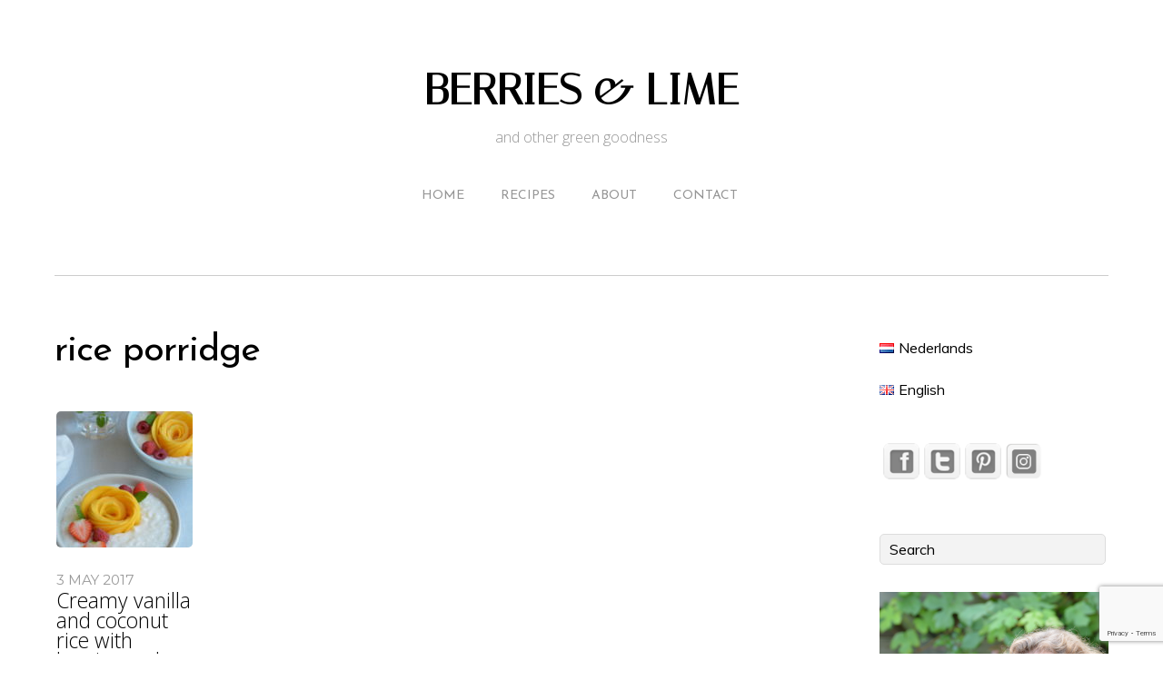

--- FILE ---
content_type: text/html; charset=UTF-8
request_url: https://www.berriesandlime.com/en/tag/rice-porridge/
body_size: 10678
content:
<!doctype html>
<html lang="en-GB">
<head>
<meta charset="UTF-8">
<meta name='robots' content='index, follow, max-image-preview:large, max-snippet:-1, max-video-preview:-1' />

	<!-- This site is optimized with the Yoast SEO plugin v18.2 - https://yoast.com/wordpress/plugins/seo/ -->
	<title>rice porridge Archives - Berries &amp; Lime</title>
	<link rel="canonical" href="https://www.berriesandlime.com/en/tag/rice-porridge/" />
	<meta property="og:locale" content="en_GB" />
	<meta property="og:type" content="article" />
	<meta property="og:title" content="rice porridge Archives - Berries &amp; Lime" />
	<meta property="og:url" content="https://www.berriesandlime.com/en/tag/rice-porridge/" />
	<meta property="og:site_name" content="Berries &amp; Lime" />
	<meta name="twitter:card" content="summary" />
	<meta name="twitter:site" content="@VroomMaaike" />
	<script type="application/ld+json" class="yoast-schema-graph">{"@context":"https://schema.org","@graph":[{"@type":"WebSite","@id":"https://www.berriesandlime.com/en/#website","url":"https://www.berriesandlime.com/en/","name":"Berries &amp; Lime","description":"and other green goodness","potentialAction":[{"@type":"SearchAction","target":{"@type":"EntryPoint","urlTemplate":"https://www.berriesandlime.com/en/?s={search_term_string}"},"query-input":"required name=search_term_string"}],"inLanguage":"en-GB"},{"@type":"CollectionPage","@id":"https://www.berriesandlime.com/en/tag/rice-porridge/#webpage","url":"https://www.berriesandlime.com/en/tag/rice-porridge/","name":"rice porridge Archives - Berries &amp; Lime","isPartOf":{"@id":"https://www.berriesandlime.com/en/#website"},"breadcrumb":{"@id":"https://www.berriesandlime.com/en/tag/rice-porridge/#breadcrumb"},"inLanguage":"en-GB","potentialAction":[{"@type":"ReadAction","target":["https://www.berriesandlime.com/en/tag/rice-porridge/"]}]},{"@type":"BreadcrumbList","@id":"https://www.berriesandlime.com/en/tag/rice-porridge/#breadcrumb","itemListElement":[{"@type":"ListItem","position":1,"name":"Home","item":"https://www.berriesandlime.com/en/"},{"@type":"ListItem","position":2,"name":"rice porridge"}]}]}</script>
	<!-- / Yoast SEO plugin. -->


<link rel='dns-prefetch' href='//www.google.com' />
<link rel='dns-prefetch' href='//fonts.googleapis.com' />
<link rel='dns-prefetch' href='//s.w.org' />
<link rel="alternate" type="application/rss+xml" title="Berries &amp; Lime &raquo; Feed" href="https://www.berriesandlime.com/en/feed/" />
<link rel="alternate" type="application/rss+xml" title="Berries &amp; Lime &raquo; Comments Feed" href="https://www.berriesandlime.com/en/comments/feed/" />
<link rel="alternate" type="application/rss+xml" title="Berries &amp; Lime &raquo; rice porridge Tag Feed" href="https://www.berriesandlime.com/en/tag/rice-porridge/feed/" />
<script type="text/javascript">
window._wpemojiSettings = {"baseUrl":"https:\/\/s.w.org\/images\/core\/emoji\/13.1.0\/72x72\/","ext":".png","svgUrl":"https:\/\/s.w.org\/images\/core\/emoji\/13.1.0\/svg\/","svgExt":".svg","source":{"concatemoji":"https:\/\/www.berriesandlime.com\/wp-includes\/js\/wp-emoji-release.min.js?ver=5.9.12"}};
/*! This file is auto-generated */
!function(e,a,t){var n,r,o,i=a.createElement("canvas"),p=i.getContext&&i.getContext("2d");function s(e,t){var a=String.fromCharCode;p.clearRect(0,0,i.width,i.height),p.fillText(a.apply(this,e),0,0);e=i.toDataURL();return p.clearRect(0,0,i.width,i.height),p.fillText(a.apply(this,t),0,0),e===i.toDataURL()}function c(e){var t=a.createElement("script");t.src=e,t.defer=t.type="text/javascript",a.getElementsByTagName("head")[0].appendChild(t)}for(o=Array("flag","emoji"),t.supports={everything:!0,everythingExceptFlag:!0},r=0;r<o.length;r++)t.supports[o[r]]=function(e){if(!p||!p.fillText)return!1;switch(p.textBaseline="top",p.font="600 32px Arial",e){case"flag":return s([127987,65039,8205,9895,65039],[127987,65039,8203,9895,65039])?!1:!s([55356,56826,55356,56819],[55356,56826,8203,55356,56819])&&!s([55356,57332,56128,56423,56128,56418,56128,56421,56128,56430,56128,56423,56128,56447],[55356,57332,8203,56128,56423,8203,56128,56418,8203,56128,56421,8203,56128,56430,8203,56128,56423,8203,56128,56447]);case"emoji":return!s([10084,65039,8205,55357,56613],[10084,65039,8203,55357,56613])}return!1}(o[r]),t.supports.everything=t.supports.everything&&t.supports[o[r]],"flag"!==o[r]&&(t.supports.everythingExceptFlag=t.supports.everythingExceptFlag&&t.supports[o[r]]);t.supports.everythingExceptFlag=t.supports.everythingExceptFlag&&!t.supports.flag,t.DOMReady=!1,t.readyCallback=function(){t.DOMReady=!0},t.supports.everything||(n=function(){t.readyCallback()},a.addEventListener?(a.addEventListener("DOMContentLoaded",n,!1),e.addEventListener("load",n,!1)):(e.attachEvent("onload",n),a.attachEvent("onreadystatechange",function(){"complete"===a.readyState&&t.readyCallback()})),(n=t.source||{}).concatemoji?c(n.concatemoji):n.wpemoji&&n.twemoji&&(c(n.twemoji),c(n.wpemoji)))}(window,document,window._wpemojiSettings);
</script>
<style type="text/css">
img.wp-smiley,
img.emoji {
	display: inline !important;
	border: none !important;
	box-shadow: none !important;
	height: 1em !important;
	width: 1em !important;
	margin: 0 0.07em !important;
	vertical-align: -0.1em !important;
	background: none !important;
	padding: 0 !important;
}
</style>
	<link rel='stylesheet' id='wp-block-library-css'  href='https://www.berriesandlime.com/wp-includes/css/dist/block-library/style.min.css?ver=5.9.12' type='text/css' media='all' />
<style id='global-styles-inline-css' type='text/css'>
body{--wp--preset--color--black: #000000;--wp--preset--color--cyan-bluish-gray: #abb8c3;--wp--preset--color--white: #ffffff;--wp--preset--color--pale-pink: #f78da7;--wp--preset--color--vivid-red: #cf2e2e;--wp--preset--color--luminous-vivid-orange: #ff6900;--wp--preset--color--luminous-vivid-amber: #fcb900;--wp--preset--color--light-green-cyan: #7bdcb5;--wp--preset--color--vivid-green-cyan: #00d084;--wp--preset--color--pale-cyan-blue: #8ed1fc;--wp--preset--color--vivid-cyan-blue: #0693e3;--wp--preset--color--vivid-purple: #9b51e0;--wp--preset--gradient--vivid-cyan-blue-to-vivid-purple: linear-gradient(135deg,rgba(6,147,227,1) 0%,rgb(155,81,224) 100%);--wp--preset--gradient--light-green-cyan-to-vivid-green-cyan: linear-gradient(135deg,rgb(122,220,180) 0%,rgb(0,208,130) 100%);--wp--preset--gradient--luminous-vivid-amber-to-luminous-vivid-orange: linear-gradient(135deg,rgba(252,185,0,1) 0%,rgba(255,105,0,1) 100%);--wp--preset--gradient--luminous-vivid-orange-to-vivid-red: linear-gradient(135deg,rgba(255,105,0,1) 0%,rgb(207,46,46) 100%);--wp--preset--gradient--very-light-gray-to-cyan-bluish-gray: linear-gradient(135deg,rgb(238,238,238) 0%,rgb(169,184,195) 100%);--wp--preset--gradient--cool-to-warm-spectrum: linear-gradient(135deg,rgb(74,234,220) 0%,rgb(151,120,209) 20%,rgb(207,42,186) 40%,rgb(238,44,130) 60%,rgb(251,105,98) 80%,rgb(254,248,76) 100%);--wp--preset--gradient--blush-light-purple: linear-gradient(135deg,rgb(255,206,236) 0%,rgb(152,150,240) 100%);--wp--preset--gradient--blush-bordeaux: linear-gradient(135deg,rgb(254,205,165) 0%,rgb(254,45,45) 50%,rgb(107,0,62) 100%);--wp--preset--gradient--luminous-dusk: linear-gradient(135deg,rgb(255,203,112) 0%,rgb(199,81,192) 50%,rgb(65,88,208) 100%);--wp--preset--gradient--pale-ocean: linear-gradient(135deg,rgb(255,245,203) 0%,rgb(182,227,212) 50%,rgb(51,167,181) 100%);--wp--preset--gradient--electric-grass: linear-gradient(135deg,rgb(202,248,128) 0%,rgb(113,206,126) 100%);--wp--preset--gradient--midnight: linear-gradient(135deg,rgb(2,3,129) 0%,rgb(40,116,252) 100%);--wp--preset--duotone--dark-grayscale: url('#wp-duotone-dark-grayscale');--wp--preset--duotone--grayscale: url('#wp-duotone-grayscale');--wp--preset--duotone--purple-yellow: url('#wp-duotone-purple-yellow');--wp--preset--duotone--blue-red: url('#wp-duotone-blue-red');--wp--preset--duotone--midnight: url('#wp-duotone-midnight');--wp--preset--duotone--magenta-yellow: url('#wp-duotone-magenta-yellow');--wp--preset--duotone--purple-green: url('#wp-duotone-purple-green');--wp--preset--duotone--blue-orange: url('#wp-duotone-blue-orange');--wp--preset--font-size--small: 13px;--wp--preset--font-size--medium: 20px;--wp--preset--font-size--large: 36px;--wp--preset--font-size--x-large: 42px;}.has-black-color{color: var(--wp--preset--color--black) !important;}.has-cyan-bluish-gray-color{color: var(--wp--preset--color--cyan-bluish-gray) !important;}.has-white-color{color: var(--wp--preset--color--white) !important;}.has-pale-pink-color{color: var(--wp--preset--color--pale-pink) !important;}.has-vivid-red-color{color: var(--wp--preset--color--vivid-red) !important;}.has-luminous-vivid-orange-color{color: var(--wp--preset--color--luminous-vivid-orange) !important;}.has-luminous-vivid-amber-color{color: var(--wp--preset--color--luminous-vivid-amber) !important;}.has-light-green-cyan-color{color: var(--wp--preset--color--light-green-cyan) !important;}.has-vivid-green-cyan-color{color: var(--wp--preset--color--vivid-green-cyan) !important;}.has-pale-cyan-blue-color{color: var(--wp--preset--color--pale-cyan-blue) !important;}.has-vivid-cyan-blue-color{color: var(--wp--preset--color--vivid-cyan-blue) !important;}.has-vivid-purple-color{color: var(--wp--preset--color--vivid-purple) !important;}.has-black-background-color{background-color: var(--wp--preset--color--black) !important;}.has-cyan-bluish-gray-background-color{background-color: var(--wp--preset--color--cyan-bluish-gray) !important;}.has-white-background-color{background-color: var(--wp--preset--color--white) !important;}.has-pale-pink-background-color{background-color: var(--wp--preset--color--pale-pink) !important;}.has-vivid-red-background-color{background-color: var(--wp--preset--color--vivid-red) !important;}.has-luminous-vivid-orange-background-color{background-color: var(--wp--preset--color--luminous-vivid-orange) !important;}.has-luminous-vivid-amber-background-color{background-color: var(--wp--preset--color--luminous-vivid-amber) !important;}.has-light-green-cyan-background-color{background-color: var(--wp--preset--color--light-green-cyan) !important;}.has-vivid-green-cyan-background-color{background-color: var(--wp--preset--color--vivid-green-cyan) !important;}.has-pale-cyan-blue-background-color{background-color: var(--wp--preset--color--pale-cyan-blue) !important;}.has-vivid-cyan-blue-background-color{background-color: var(--wp--preset--color--vivid-cyan-blue) !important;}.has-vivid-purple-background-color{background-color: var(--wp--preset--color--vivid-purple) !important;}.has-black-border-color{border-color: var(--wp--preset--color--black) !important;}.has-cyan-bluish-gray-border-color{border-color: var(--wp--preset--color--cyan-bluish-gray) !important;}.has-white-border-color{border-color: var(--wp--preset--color--white) !important;}.has-pale-pink-border-color{border-color: var(--wp--preset--color--pale-pink) !important;}.has-vivid-red-border-color{border-color: var(--wp--preset--color--vivid-red) !important;}.has-luminous-vivid-orange-border-color{border-color: var(--wp--preset--color--luminous-vivid-orange) !important;}.has-luminous-vivid-amber-border-color{border-color: var(--wp--preset--color--luminous-vivid-amber) !important;}.has-light-green-cyan-border-color{border-color: var(--wp--preset--color--light-green-cyan) !important;}.has-vivid-green-cyan-border-color{border-color: var(--wp--preset--color--vivid-green-cyan) !important;}.has-pale-cyan-blue-border-color{border-color: var(--wp--preset--color--pale-cyan-blue) !important;}.has-vivid-cyan-blue-border-color{border-color: var(--wp--preset--color--vivid-cyan-blue) !important;}.has-vivid-purple-border-color{border-color: var(--wp--preset--color--vivid-purple) !important;}.has-vivid-cyan-blue-to-vivid-purple-gradient-background{background: var(--wp--preset--gradient--vivid-cyan-blue-to-vivid-purple) !important;}.has-light-green-cyan-to-vivid-green-cyan-gradient-background{background: var(--wp--preset--gradient--light-green-cyan-to-vivid-green-cyan) !important;}.has-luminous-vivid-amber-to-luminous-vivid-orange-gradient-background{background: var(--wp--preset--gradient--luminous-vivid-amber-to-luminous-vivid-orange) !important;}.has-luminous-vivid-orange-to-vivid-red-gradient-background{background: var(--wp--preset--gradient--luminous-vivid-orange-to-vivid-red) !important;}.has-very-light-gray-to-cyan-bluish-gray-gradient-background{background: var(--wp--preset--gradient--very-light-gray-to-cyan-bluish-gray) !important;}.has-cool-to-warm-spectrum-gradient-background{background: var(--wp--preset--gradient--cool-to-warm-spectrum) !important;}.has-blush-light-purple-gradient-background{background: var(--wp--preset--gradient--blush-light-purple) !important;}.has-blush-bordeaux-gradient-background{background: var(--wp--preset--gradient--blush-bordeaux) !important;}.has-luminous-dusk-gradient-background{background: var(--wp--preset--gradient--luminous-dusk) !important;}.has-pale-ocean-gradient-background{background: var(--wp--preset--gradient--pale-ocean) !important;}.has-electric-grass-gradient-background{background: var(--wp--preset--gradient--electric-grass) !important;}.has-midnight-gradient-background{background: var(--wp--preset--gradient--midnight) !important;}.has-small-font-size{font-size: var(--wp--preset--font-size--small) !important;}.has-medium-font-size{font-size: var(--wp--preset--font-size--medium) !important;}.has-large-font-size{font-size: var(--wp--preset--font-size--large) !important;}.has-x-large-font-size{font-size: var(--wp--preset--font-size--x-large) !important;}
</style>
<link rel='stylesheet' id='contact-form-7-css'  href='https://www.berriesandlime.com/wp-content/plugins/contact-form-7/includes/css/styles.css?ver=5.5.5' type='text/css' media='all' />
<link rel='stylesheet' id='email-subscribers-css'  href='https://www.berriesandlime.com/wp-content/plugins/email-subscribers/lite/public/css/email-subscribers-public.css?ver=5.3.3' type='text/css' media='all' />
<link rel='stylesheet' id='SFSImainCss-css'  href='https://www.berriesandlime.com/wp-content/plugins/ultimate-social-media-icons/css/sfsi-style.css?ver=2.7.8' type='text/css' media='all' />
<link rel='stylesheet' id='parent-style-css'  href='https://www.berriesandlime.com/wp-content/themes/themify-base/style.css?ver=5.9.12' type='text/css' media='all' />
<link rel='stylesheet' id='themify-google-fonts-css'  href='https://fonts.googleapis.com/css?family=Montserrat%3A400%2C700%7COpen+Sans%3A400%2C300&#038;subset=latin%2Clatin-ext&#038;ver=5.9.12' type='text/css' media='all' />
<link rel='stylesheet' id='themify-style-css'  href='https://www.berriesandlime.com/wp-content/themes/themify-base-child/style.css?ver=1.0.0' type='text/css' media='all' />
<link rel='stylesheet' id='themify-media-queries-css'  href='https://www.berriesandlime.com/wp-content/themes/themify-base/media-queries.css?ver=5.9.12' type='text/css' media='all' />
<link rel='stylesheet' id='themify-fontello-css'  href='https://www.berriesandlime.com/wp-content/themes/themify-base/fontello/css/fontello.css?ver=5.9.12' type='text/css' media='all' />
<link rel='stylesheet' id='magnific-css'  href='https://www.berriesandlime.com/wp-content/themes/themify-base/themify/css/lightbox.css?ver=5.9.12' type='text/css' media='all' />
<link rel='stylesheet' id='themify-customize-css'  href='https://www.berriesandlime.com/wp-content/uploads/themify-customizer.css?ver=16.04.17.16.07.14' type='text/css' media='all' />
<link rel='stylesheet' id='customizer-google-fontsbe51a526ed5d5f84e52f1b965ceb3e86-css'  href='https://fonts.googleapis.com/css?family=Muli%7CJosefin+Sans%7CJosefin+Sans%7CItaliana%7CItaliana%7CJosefin+Sans%7CJosefin+Sans%7CJosefin+Sans&#038;subset=latin&#038;ver=5.9.12' type='text/css' media='all' />
<script type='text/javascript' src='https://www.berriesandlime.com/wp-includes/js/jquery/jquery.min.js?ver=3.6.0' id='jquery-core-js'></script>
<script type='text/javascript' src='https://www.berriesandlime.com/wp-includes/js/jquery/jquery-migrate.min.js?ver=3.3.2' id='jquery-migrate-js'></script>
<script type='text/javascript' id='email-subscribers-js-extra'>
/* <![CDATA[ */
var es_data = {"messages":{"es_empty_email_notice":"Please enter email address","es_rate_limit_notice":"You need to wait for sometime before subscribing again","es_single_optin_success_message":"Successfully Subscribed.","es_email_exists_notice":"Email Address already exists!","es_unexpected_error_notice":"Oops.. Unexpected error occurred.","es_invalid_email_notice":"Invalid email address","es_try_later_notice":"Please try after some time"},"es_ajax_url":"https:\/\/www.berriesandlime.com\/wp-admin\/admin-ajax.php"};
/* ]]> */
</script>
<script type='text/javascript' src='https://www.berriesandlime.com/wp-content/plugins/email-subscribers/lite/public/js/email-subscribers-public.js?ver=5.3.3' id='email-subscribers-js'></script>
<link rel="https://api.w.org/" href="https://www.berriesandlime.com/wp-json/" /><link rel="alternate" type="application/json" href="https://www.berriesandlime.com/wp-json/wp/v2/tags/794" /><link rel="EditURI" type="application/rsd+xml" title="RSD" href="https://www.berriesandlime.com/xmlrpc.php?rsd" />
<link rel="wlwmanifest" type="application/wlwmanifest+xml" href="https://www.berriesandlime.com/wp-includes/wlwmanifest.xml" /> 
<meta name="generator" content="WordPress 5.9.12" />
<meta name="follow.[base64]" content="8udjRaaUlnYe90EnjVsJ"/>
<meta name="viewport" content="width=device-width, initial-scale=1, maximum-scale=1, minimum-scale=1, user-scalable=no">

	<!-- media-queries.js -->
	<!--[if lt IE 9]>
		<script src="https://www.berriesandlime.com/wp-content/themes/themify-base/js/respond.js"></script>
	<![endif]-->

	<!-- html5.js -->
	<!--[if lt IE 9]>
		<script src="https://html5shim.googlecode.com/svn/trunk/html5.js"></script>
	<![endif]-->
	
	<!--[if lt IE 9]>
	<script src="https://s3.amazonaws.com/nwapi/nwmatcher/nwmatcher-1.2.5-min.js"></script>
	<script type="text/javascript" src="https://cdnjs.cloudflare.com/ajax/libs/selectivizr/1.0.2/selectivizr-min.js"></script>
	<![endif]-->
	</head>

<body data-rsssl=1 class="archive tag tag-rice-porridge tag-794 sfsi_actvite_theme_cubes skin-default webkit not-ie sidebar1">
<div id="pagewrap">

	<div id="headerwrap">
    
				<header id="header" class="pagewidth">
        			<h1 id="site-logo" class="site-logo"><a href="https://www.berriesandlime.com/en" title="Berries &amp; Lime"><span>Berries &amp; Lime</span></a></h1>
											<div id="site-description" class="site-description"><span>and other green goodness</span></div>
			
			<nav>
				<div id="menu-icon" class="mobile-button"><i class="icon-menu"></i></div>
				<ul id="main-nav" class="main-nav"><li id="menu-item-214" class="menu-item menu-item-type-custom menu-item-object-custom menu-item-214"><a href="https://www.berriesandlime.com/">Home</a></li>
<li id="menu-item-258" class="menu-item menu-item-type-post_type menu-item-object-page menu-item-has-children menu-item-258"><a href="https://www.berriesandlime.com/en/recipes-2/">Recipes</a>
<ul class="sub-menu">
	<li id="menu-item-242" class="menu-item menu-item-type-taxonomy menu-item-object-category menu-item-242"><a href="https://www.berriesandlime.com/en/category/breakfastbrunch/">breakfast/brunch</a></li>
	<li id="menu-item-10002" class="menu-item menu-item-type-taxonomy menu-item-object-category menu-item-10002"><a href="https://www.berriesandlime.com/en/category/mains/">mains</a></li>
	<li id="menu-item-10004" class="menu-item menu-item-type-taxonomy menu-item-object-category menu-item-10004"><a href="https://www.berriesandlime.com/en/category/sides/">sides</a></li>
	<li id="menu-item-251" class="menu-item menu-item-type-taxonomy menu-item-object-category menu-item-251"><a href="https://www.berriesandlime.com/en/category/soups/">soups</a></li>
	<li id="menu-item-248" class="menu-item menu-item-type-taxonomy menu-item-object-category menu-item-248"><a href="https://www.berriesandlime.com/en/category/salads/">salads</a></li>
	<li id="menu-item-250" class="menu-item menu-item-type-taxonomy menu-item-object-category menu-item-250"><a href="https://www.berriesandlime.com/en/category/snacks/">snacks</a></li>
	<li id="menu-item-244" class="menu-item menu-item-type-taxonomy menu-item-object-category menu-item-244"><a href="https://www.berriesandlime.com/en/category/drinks/">drinks</a></li>
	<li id="menu-item-10000" class="menu-item menu-item-type-taxonomy menu-item-object-category menu-item-10000"><a href="https://www.berriesandlime.com/en/category/baking/">baking</a></li>
	<li id="menu-item-10001" class="menu-item menu-item-type-taxonomy menu-item-object-category menu-item-10001"><a href="https://www.berriesandlime.com/en/category/festive/">festive</a></li>
	<li id="menu-item-256" class="menu-item menu-item-type-taxonomy menu-item-object-category menu-item-256"><a href="https://www.berriesandlime.com/en/category/sweet/">sweet</a></li>
	<li id="menu-item-1138" class="menu-item menu-item-type-taxonomy menu-item-object-category menu-item-1138"><a href="https://www.berriesandlime.com/en/category/basic-recipes/">basic recipes</a></li>
</ul>
</li>
<li id="menu-item-274" class="menu-item menu-item-type-post_type menu-item-object-page menu-item-274"><a href="https://www.berriesandlime.com/en/about/">About</a></li>
<li id="menu-item-253" class="menu-item menu-item-type-post_type menu-item-object-page menu-item-253"><a href="https://www.berriesandlime.com/en/contact-2/">Contact</a></li>
</ul>				<!-- /#main-nav --> 
			</nav>

				</header>
		<!-- /#header -->
        				
	</div>
	<!-- /#headerwrap -->
	
	<div id="body" class="clearfix">
    
	<!-- layout -->
	<div id="layout" class="pagewidth clearfix">

		<!-- content -->
				<div id="content" class="clearfix">
			
			
			
							<h1 class="page-title">rice porridge</h1>
							
			<table width="100%" align="center">			
			<tr>			


			
			
				<!-- loops-wrapper -->
				<div id="loops-wrapper" class="loops-wrapper">

					
													<td>
								

<article id="post-2305" class="clearfix post-2305 post type-post status-publish format-standard has-post-thumbnail hentry category-breakfastbrunch category-quick-easy category-sweet tag-coconut-rice tag-gluten-free tag-mango-rose tag-no-added-sugar tag-porridge tag-rice-porridge tag-vegan-en tag-vegetarian">
	
 
		
 

			<figure class="post-image">
			<a href="https://www.berriesandlime.com/en/creamy-coconut-rice-with-berries-and-lime/" title="Creamy vanilla and coconut rice with berries and lime">
				<img width="150" height="150" src="https://www.berriesandlime.com/wp-content/uploads/2017/05/rijstepap-09-berriesandlime.com-DSC_0120-1-150x150.jpg" class="attachment-thumbnail size-thumbnail wp-post-image" alt="coconut rice" />			</a>
		</figure>
	
	
	<div class="post-content">
	<div class="grid-wrapper">
	
		<time datetime="2017-05-03" class="post-date">3 May 2017</time>

				<h1 class="post-title-grid">
			<a href="https://www.berriesandlime.com/en/creamy-coconut-rice-with-berries-and-lime/" title="Creamy vanilla and coconut rice with berries and lime">Creamy vanilla and coconut rice with berries and lime</a>
		</h1>
		
					<p class="post-meta">
				<span class="post-author"><a href="https://www.berriesandlime.com/en/author/sandra/" title="Posts by Sandra" rel="author">Sandra</a></span>

				 <span class="post-category"><a href="https://www.berriesandlime.com/en/category/breakfastbrunch/" rel="tag">breakfast/brunch</a>, <a href="https://www.berriesandlime.com/en/category/quick-easy/" rel="tag">quick &amp; easy</a>, <a href="https://www.berriesandlime.com/en/category/sweet/" rel="tag">sweet</a></span>
				 <span class="post-tag"><a href="https://www.berriesandlime.com/en/tag/coconut-rice/" rel="tag">coconut rice</a>, <a href="https://www.berriesandlime.com/en/tag/gluten-free/" rel="tag">gluten free</a>, <a href="https://www.berriesandlime.com/en/tag/mango-rose/" rel="tag">mango rose</a>, <a href="https://www.berriesandlime.com/en/tag/no-added-sugar/" rel="tag">no added sugar</a>, <a href="https://www.berriesandlime.com/en/tag/porridge/" rel="tag">porridge</a>, <a href="https://www.berriesandlime.com/en/tag/rice-porridge/" rel="tag">rice porridge</a>, <a href="https://www.berriesandlime.com/en/tag/vegan-en/" rel="tag">vegan</a>, <a href="https://www.berriesandlime.com/en/tag/vegetarian/" rel="tag">vegetarian</a></span>
									<span class="post-comment">
						<a href="https://www.berriesandlime.com/en/creamy-coconut-rice-with-berries-and-lime/#respond">0 Comments</a>					</span>
							</p>
			<!-- /.post-meta -->
		
		
				
	</div>
	</div>
	<!-- /.post-content -->

	 
	
</article>
<!-- /.post -->

 
							</td>
													
					
				</div>
				<!-- /loops-wrapper -->

				
						
			</tr>			
			</table>			
			
					</div>
				<!-- /#content -->

		

<aside id="sidebar">

	
	<div id="polylang-2" class="widget widget_polylang"><ul>
	<li class="lang-item lang-item-17 lang-item-nl no-translation lang-item-first"><a  lang="nl-NL" hreflang="nl-NL" href="https://www.berriesandlime.com/nl/"><img src="[data-uri]" alt="Nederlands" width="16" height="11" style="width: 16px; height: 11px;" /><span style="margin-left:0.3em;">Nederlands</span></a></li>
	<li class="lang-item lang-item-20 lang-item-en current-lang"><a  lang="en-GB" hreflang="en-GB" href="https://www.berriesandlime.com/en/tag/rice-porridge/"><img src="[data-uri]" alt="English" width="16" height="11" style="width: 16px; height: 11px;" /><span style="margin-left:0.3em;">English</span></a></li>
</ul>
</div><div id="sfsi-widget-2" class="widget sfsi">		<div class="sfsi_widget" data-position="widget" style="display:flex;flex-wrap:wrap;justify-content: left">
			<div id='sfsi_wDiv'></div>
			<div class="norm_row sfsi_wDiv "  style="width:225px;position:absolute;;text-align:left"><div style='width:40px; height:40px;margin-left:5px;margin-bottom:5px; ' class='sfsi_wicons shuffeldiv ' ><div class='inerCnt'><a class=' sficn' data-effect='fade_in' target='_blank'  href='https://www.facebook.com/berriesandlimecom-1535070800128715' id='sfsiid_facebook_icon' style='width:40px;height:40px;opacity:0.6;'  ><img data-pin-nopin='true' alt='Facebook' title='Facebook' src='https://www.berriesandlime.com/wp-content/plugins/ultimate-social-media-icons/images/icons_theme/cubes/cubes_facebook.png' width='40' height='40' style='' class='sfcm sfsi_wicon ' data-effect='fade_in'   /></a><div class="sfsi_tool_tip_2 fb_tool_bdr sfsiTlleft" style="opacity:0;z-index:-1;" id="sfsiid_facebook"><span class="bot_arow bot_fb_arow"></span><div class="sfsi_inside"><div  class='icon2'><div class="fb-like" data-href="https://www.berriesandlime.com/en/tag/rice-porridge" data-layout="button" data-action="like" data-show-faces="false" data-share="true"></div></div><div  class='icon3'><a target='_blank' href='https://www.facebook.com/sharer/sharer.php?u=https://www.berriesandlime.com/en/tag/rice-porridge' style='display:inline-block;'  > <img class='sfsi_wicon'  data-pin-nopin='true' alt='fb-share-icon' title='Facebook Share' src='https://www.berriesandlime.com/wp-content/plugins/ultimate-social-media-icons/images/share_icons/fb_icons/en_US.svg' /></a></div></div></div></div></div><div style='width:40px; height:40px;margin-left:5px;margin-bottom:5px; ' class='sfsi_wicons shuffeldiv ' ><div class='inerCnt'><a class=' sficn' data-effect='fade_in' target='_blank'  href='https://twitter.com/BerriesLime' id='sfsiid_twitter_icon' style='width:40px;height:40px;opacity:0.6;'  ><img data-pin-nopin='true' alt='Twitter' title='Twitter' src='https://www.berriesandlime.com/wp-content/plugins/ultimate-social-media-icons/images/icons_theme/cubes/cubes_twitter.png' width='40' height='40' style='' class='sfcm sfsi_wicon ' data-effect='fade_in'   /></a><div class="sfsi_tool_tip_2 twt_tool_bdr sfsiTlleft" style="opacity:0;z-index:-1;" id="sfsiid_twitter"><span class="bot_arow bot_twt_arow"></span><div class="sfsi_inside"><div  class='icon2'><div class='sf_twiter' style='display: inline-block;vertical-align: middle;width: auto;'>
						<a target='_blank' href='https://twitter.com/intent/tweet?text=Hey%2C+check+out+this+cool+site+I+found%3A+www.berriesandlime.com+%23Topic+via%40BerriesLime+https://www.berriesandlime.com/en/tag/rice-porridge' style='display:inline-block' >
							<img data-pin-nopin= true class='sfsi_wicon' src='https://www.berriesandlime.com/wp-content/plugins/ultimate-social-media-icons/images/share_icons/Twitter_Tweet/en_US_Tweet.svg' alt='Tweet' title='Tweet' >
						</a>
					</div></div></div></div></div></div><div style='width:40px; height:40px;margin-left:5px;margin-bottom:5px; ' class='sfsi_wicons shuffeldiv ' ><div class='inerCnt'><a class=' sficn' data-effect='fade_in' target='_blank'  href='https://www.pinterest.com/berries_lime/' id='sfsiid_pinterest_icon' style='width:40px;height:40px;opacity:0.6;'  ><img data-pin-nopin='true' alt='Pinterest' title='Pinterest' src='https://www.berriesandlime.com/wp-content/plugins/ultimate-social-media-icons/images/icons_theme/cubes/cubes_pinterest.png' width='40' height='40' style='' class='sfcm sfsi_wicon ' data-effect='fade_in'   /></a><div class="sfsi_tool_tip_2 printst_tool_bdr sfsiTlleft" style="opacity:0;z-index:-1;" id="sfsiid_pinterest"><span class="bot_arow bot_pintst_arow"></span><div class="sfsi_inside"><div  class='icon1'><a href='https://www.pinterest.com/berries_lime/' target='_blank'><img data-pin-nopin='true' class='sfsi_wicon'  alt='Pinterest' title='Pinterest' src='https://www.berriesandlime.com/wp-content/plugins/ultimate-social-media-icons/images/visit_icons/pinterest.png' /></a></div><div  class='icon2'><a href='#' onclick='sfsi_pinterest_modal_images(event)' class='sfsi_pinterest_sm_click' style='display:inline-block;'><img class='sfsi_wicon' data-pin-nopin='true' alt='fb-share-icon' title='Pin Share' src='https://www.berriesandlime.com/wp-content/plugins/ultimate-social-media-icons/images/share_icons/Pinterest_Save/en_US_save.svg' /></a></div></div></div></div></div><div style='width:40px; height:40px;margin-left:5px;margin-bottom:5px; ' class='sfsi_wicons shuffeldiv ' ><div class='inerCnt'><a class=' sficn' data-effect='fade_in' target='_blank'  href='http://instagram.com/berries_and_lime' id='sfsiid_instagram_icon' style='width:40px;height:40px;opacity:0.6;'  ><img data-pin-nopin='true' alt='' title='' src='https://www.berriesandlime.com/wp-content/plugins/ultimate-social-media-icons/images/icons_theme/cubes/cubes_instagram.png' width='40' height='40' style='' class='sfcm sfsi_wicon ' data-effect='fade_in'   /></a></div></div></div ><div id="sfsi_holder" class="sfsi_holders" style="position: relative; float: left;width:100%;z-index:-1;"></div ><script>window.addEventListener("sfsi_functions_loaded", function()
			{
				if (typeof sfsi_widget_set == "function") {
					sfsi_widget_set();
				}
			}); </script>			<div style="clear: both;"></div>
		</div>
	</div><div id="search-2" class="widget widget_search"><form method="get" id="searchform" action="https://www.berriesandlime.com/en/">
	<input type="text" name="s" id="s"  placeholder="Search">
</form></div><div id="widget_sp_image-5" class="widget widget_sp_image"><img width="4000" height="6000" class="attachment-full" style="max-width: 100%;" srcset="https://www.berriesandlime.com/wp-content/uploads/2018/08/DSC_0088.jpg 4000w, https://www.berriesandlime.com/wp-content/uploads/2018/08/DSC_0088-200x300.jpg 200w, https://www.berriesandlime.com/wp-content/uploads/2018/08/DSC_0088-768x1152.jpg 768w, https://www.berriesandlime.com/wp-content/uploads/2018/08/DSC_0088-683x1024.jpg 683w" sizes="(max-width: 4000px) 100vw, 4000px" src="https://www.berriesandlime.com/wp-content/uploads/2018/08/DSC_0088.jpg" /><div class="widget_sp_image-description" ><p>Welcome!</p>
<p>I'm Sandra, a vegan food blogger and aspiring photographer based in Utrecht, the Netherlands.<br />
On Berries & Lime I share my latest plant-based recipes, celebrating whole foods and seasonal cooking.</p>
<p>Visit my recipe page to find healthy and indulgent recipes from breakfast to dinner and every possible treat in between.</p>
</div></div><div id="widget_sp_image-3" class="widget widget_sp_image"><img width="1707" height="2560" class="attachment-full" style="max-width: 100%;" srcset="https://www.berriesandlime.com/wp-content/uploads/2021/01/DSC_0195-1-scaled.jpg 1707w, https://www.berriesandlime.com/wp-content/uploads/2021/01/DSC_0195-1-200x300.jpg 200w, https://www.berriesandlime.com/wp-content/uploads/2021/01/DSC_0195-1-683x1024.jpg 683w, https://www.berriesandlime.com/wp-content/uploads/2021/01/DSC_0195-1-768x1152.jpg 768w, https://www.berriesandlime.com/wp-content/uploads/2021/01/DSC_0195-1-1024x1536.jpg 1024w, https://www.berriesandlime.com/wp-content/uploads/2021/01/DSC_0195-1-1365x2048.jpg 1365w" sizes="(max-width: 1707px) 100vw, 1707px" src="https://www.berriesandlime.com/wp-content/uploads/2021/01/DSC_0195-1-scaled.jpg" /></div><div id="email-subscribers-form-5" class="widget widget_email-subscribers-form"><h4 class="widgettitle"> Never miss a recipe! </h4><div class="emaillist" id="es_form_f2-n1"><form action="/en/tag/rice-porridge/#es_form_f2-n1" method="post" class="es_subscription_form es_shortcode_form" id="es_subscription_form_693db38244b70" data-source="ig-es"><div class="es_caption">Enter your name and email address below to get email updates whenever I post something new:</div><div class="es-field-wrap"><label>Name<br /><input type="text" name="esfpx_name" class="ig_es_form_field_name" placeholder="" value="" /></label></div><div class="es-field-wrap"><label>Email*<br /><input class="es_required_field es_txt_email ig_es_form_field_email" type="email" name="esfpx_email" value="" placeholder="" required="required" /></label></div><input type="hidden" name="esfpx_lists[]" value="1b46c05dd320" /><input type="hidden" name="esfpx_form_id" value="2" /><input type="hidden" name="es" value="subscribe" />
			<input type="hidden" name="esfpx_es_form_identifier" value="f2-n1" />
			<input type="hidden" name="esfpx_es_email_page" value="2305" />
			<input type="hidden" name="esfpx_es_email_page_url" value="https://www.berriesandlime.com/en/creamy-coconut-rice-with-berries-and-lime/" />
			<input type="hidden" name="esfpx_status" value="Unconfirmed" />
			<input type="hidden" name="esfpx_es-subscribe" id="es-subscribe-693db38244b70" value="02ebf58ec4" />
			<label style="position:absolute;top:-99999px;left:-99999px;z-index:-99;"><input type="email" name="esfpx_es_hp_email" class="es_required_field" tabindex="-1" autocomplete="-1" value="" /></label><input type="submit" name="submit" class="es_subscription_form_submit es_submit_button es_textbox_button" id="es_subscription_form_submit_693db38244b70" value="Submit" /><span class="es_spinner_image" id="spinner-image"><img src="https://www.berriesandlime.com/wp-content/plugins/email-subscribers/lite/public/images/spinner.gif" alt="Loading" /></span></form><span class="es_subscription_message " id="es_subscription_message_693db38244b70"></span></div></div><!--
Plugin: Custom Meta Widget
Plugin URL: http://shinraholdings.com/plugins/custom-meta-widget/
-->
<div id="custommetawidget-2" class="widget customMetaWidget"><h4 class="widgettitle">Meta</h4>		<ul>

		
					<li><a rel="nofollow" href="https://www.berriesandlime.com/wp-login.php">Log in</a></li>
		
		

		
				</ul>

	</div>    
	
</aside>
<!-- /#sidebar -->


	</div>
	<!-- /#layout -->


	    </div>
	<!-- /body -->
		
	<div id="footerwrap">
    
    			<footer id="footer" class="pagewidth clearfix">
			
			
	<div class="footer-widgets clearfix">

								<div class=" first">
							</div>
		
	</div>
	<!-- /.footer-widgets -->

	
			<p class="back-top"><a href="#header" class="icon-up" title="Back To Top"></a></p>
		
			
			<div class="footer-text clearfix">
				<div class="one">&copy; <a href="https://www.berriesandlime.com/en">Berries &amp; Lime</a> 2025</div>				<div class="two">Powered by <a href="http://wordpress.org">WordPress</a> &bull; <a href="http://themify.me">Themify WordPress Themes</a></div>			</div>
			<!-- /footer-text -->
					</footer>
		<!-- /#footer --> 
        	</div>
	<!-- /#footerwrap -->
	
</div>
<!-- /#pagewrap -->


<!-- wp_footer -->
			<!--facebook like and share js -->
			<div id="fb-root"></div>
			<script>
				(function(d, s, id) {
					var js, fjs = d.getElementsByTagName(s)[0];
					if (d.getElementById(id)) return;
					js = d.createElement(s);
					js.id = id;
					js.src = "//connect.facebook.net/en_US/sdk.js#xfbml=1&version=v2.5";
					fjs.parentNode.insertBefore(js, fjs);
				}(document, 'script', 'facebook-jssdk'));
			</script>
		<div class="sfsiplus_footerLnk" style="margin: 0 auto;z-index:1000; text-align: center;">Social media & sharing icons  powered by <a href="https://www.ultimatelysocial.com/?utm_source=usmplus_settings_page&utm_campaign=credit_link_to_homepage&utm_medium=banner" target="new">UltimatelySocial </a></div><script>
window.addEventListener('sfsi_functions_loaded', function() {
    if (typeof sfsi_responsive_toggle == 'function') {
        sfsi_responsive_toggle(0);
        // console.log('sfsi_responsive_toggle');

    }
})
</script>
    <script>
        window.addEventListener('sfsi_functions_loaded', function() {
            if (typeof sfsi_plugin_version == 'function') {
                sfsi_plugin_version(2.77);
            }
        });

        function sfsi_processfurther(ref) {
            var feed_id = '[base64]';
            var feedtype = 8;
            var email = jQuery(ref).find('input[name="email"]').val();
            var filter = /^([a-zA-Z0-9_\.\-])+\@(([a-zA-Z0-9\-])+\.)+([a-zA-Z0-9]{2,4})+$/;
            if ((email != "Enter your email") && (filter.test(email))) {
                if (feedtype == "8") {
                    var url = "https://api.follow.it/subscription-form/" + feed_id + "/" + feedtype;
                    window.open(url, "popupwindow", "scrollbars=yes,width=1080,height=760");
                    return true;
                }
            } else {
                alert("Please enter email address");
                jQuery(ref).find('input[name="email"]').focus();
                return false;
            }
        }
    </script>
    <style type="text/css" aria-selected="true">
        .sfsi_subscribe_Popinner {
            width: 100% !important;

            height: auto !important;

            border: 1px solid #b5b5b5 !important;

            padding: 18px 0px !important;

            background-color: #ffffff !important;
        }
        .sfsi_subscribe_Popinner form {
            margin: 0 20px !important;
        }
        .sfsi_subscribe_Popinner h5 {
            font-family: Helvetica,Arial,sans-serif !important;

            font-weight: bold !important;

            color: #80827e !important;

            font-size: 16px !important;

            text-align: center !important;
            margin: 0 0 10px !important;
            padding: 0 !important;
        }
        .sfsi_subscription_form_field {
            margin: 5px 0 !important;
            width: 100% !important;
            display: inline-flex;
            display: -webkit-inline-flex;
        }

        .sfsi_subscription_form_field input {
            width: 100% !important;
            padding: 10px 0px !important;
        }

        .sfsi_subscribe_Popinner input[type=email] {
            font-family: Helvetica,Arial,sans-serif !important;

            font-style: normal !important;

            color:  !important;

            font-size: 14px !important;

            text-align: center !important;
        }

        .sfsi_subscribe_Popinner input[type=email]::-webkit-input-placeholder {

            font-family: Helvetica,Arial,sans-serif !important;

            font-style: normal !important;

            color:  !important;

            font-size: 14px !important;

            text-align: center !important;
        }
        .sfsi_subscribe_Popinner input[type=email]:-moz-placeholder {
            /* Firefox 18- */

            font-family: Helvetica,Arial,sans-serif !important;

            font-style: normal !important;

            color:  !important;

            font-size: 14px !important;

            text-align: center !important;

        }

        .sfsi_subscribe_Popinner input[type=email]::-moz-placeholder {
            /* Firefox 19+ */
            font-family: Helvetica,Arial,sans-serif !important;

            font-style: normal !important;

            color:  !important;

            font-size: 14px !important;

            text-align: center !important;

        }

        .sfsi_subscribe_Popinner input[type=email]:-ms-input-placeholder {
            font-family: Helvetica,Arial,sans-serif !important;

            font-style: normal !important;

            color:  !important;

            font-size: 14px !important;

            text-align: center !important;
        }

        .sfsi_subscribe_Popinner input[type=submit] {
            font-family: Helvetica,Arial,sans-serif !important;

            font-weight: bold !important;

            color: #6b6b6b !important;

            font-size: 16px !important;

            text-align: center !important;

            background-color: #dedede !important;
        }

        .sfsi_shortcode_container {
            float: left;
        }

        .sfsi_shortcode_container .norm_row .sfsi_wDiv {
            position: relative !important;
        }

        .sfsi_shortcode_container .sfsi_holders {
            display: none;
        }

            </style>

<script type='text/javascript' src='https://www.berriesandlime.com/wp-includes/js/dist/vendor/regenerator-runtime.min.js?ver=0.13.9' id='regenerator-runtime-js'></script>
<script type='text/javascript' src='https://www.berriesandlime.com/wp-includes/js/dist/vendor/wp-polyfill.min.js?ver=3.15.0' id='wp-polyfill-js'></script>
<script type='text/javascript' id='contact-form-7-js-extra'>
/* <![CDATA[ */
var wpcf7 = {"api":{"root":"https:\/\/www.berriesandlime.com\/wp-json\/","namespace":"contact-form-7\/v1"}};
/* ]]> */
</script>
<script type='text/javascript' src='https://www.berriesandlime.com/wp-content/plugins/contact-form-7/includes/js/index.js?ver=5.5.5' id='contact-form-7-js'></script>
<script type='text/javascript' src='https://www.berriesandlime.com/wp-includes/js/jquery/ui/core.min.js?ver=1.13.1' id='jquery-ui-core-js'></script>
<script type='text/javascript' src='https://www.berriesandlime.com/wp-content/plugins/ultimate-social-media-icons/js/shuffle/modernizr.custom.min.js?ver=5.9.12' id='SFSIjqueryModernizr-js'></script>
<script type='text/javascript' src='https://www.berriesandlime.com/wp-content/plugins/ultimate-social-media-icons/js/shuffle/jquery.shuffle.min.js?ver=5.9.12' id='SFSIjqueryShuffle-js'></script>
<script type='text/javascript' src='https://www.berriesandlime.com/wp-content/plugins/ultimate-social-media-icons/js/shuffle/random-shuffle-min.js?ver=5.9.12' id='SFSIjqueryrandom-shuffle-js'></script>
<script type='text/javascript' id='SFSICustomJs-js-extra'>
/* <![CDATA[ */
var sfsi_icon_ajax_object = {"ajax_url":"https:\/\/www.berriesandlime.com\/wp-admin\/admin-ajax.php","plugin_url":"https:\/\/www.berriesandlime.com\/wp-content\/plugins\/ultimate-social-media-icons\/"};
/* ]]> */
</script>
<script type='text/javascript' src='https://www.berriesandlime.com/wp-content/plugins/ultimate-social-media-icons/js/custom.js?ver=2.7.8' id='SFSICustomJs-js'></script>
<script type='text/javascript' id='theme-script-js-extra'>
/* <![CDATA[ */
var themifyScript = {"lightbox":{"lightboxSelector":".lightbox","lightboxOn":true,"lightboxContentImages":false,"lightboxContentImagesSelector":".post-content a[href$=jpg],.page-content a[href$=jpg],.post-content a[href$=gif],.page-content a[href$=gif],.post-content a[href$=png],.page-content a[href$=png],.post-content a[href$=JPG],.page-content a[href$=JPG],.post-content a[href$=GIF],.page-content a[href$=GIF],.post-content a[href$=PNG],.page-content a[href$=PNG],.post-content a[href$=jpeg],.page-content a[href$=jpeg],.post-content a[href$=JPEG],.page-content a[href$=JPEG]","theme":"pp_default","social_tools":false,"allow_resize":true,"show_title":false,"overlay_gallery":false,"screenWidthNoLightbox":600,"deeplinking":false,"contentImagesAreas":".post, .type-page, .type-highlight, .type-slider","gallerySelector":".gallery-icon > a[href$=jpg],.gallery-icon > a[href$=gif],.gallery-icon > a[href$=png],.gallery-icon > a[href$=JPG],.gallery-icon > a[href$=GIF],.gallery-icon > a[href$=PNG],.gallery-icon > a[href$=jpeg],.gallery-icon > a[href$=JPEG]","lightboxGalleryOn":true},"lightboxContext":"#pagewrap","isTouch":"false","html5placeholder":"yes"};
/* ]]> */
</script>
<script type='text/javascript' src='https://www.berriesandlime.com/wp-content/themes/themify-base/js/themify.script.js?ver=5.9.12' id='theme-script-js'></script>
<script type='text/javascript' src='https://www.berriesandlime.com/wp-content/themes/themify-base/themify/js/lightbox.js?ver=5.9.12' id='magnific-js'></script>
<script type='text/javascript' src='https://www.google.com/recaptcha/api.js?render=6LfTtsAUAAAAAOtIVaMaB9qGBzwsbUa_3JzYljpV&#038;ver=3.0' id='google-recaptcha-js'></script>
<script type='text/javascript' id='wpcf7-recaptcha-js-extra'>
/* <![CDATA[ */
var wpcf7_recaptcha = {"sitekey":"6LfTtsAUAAAAAOtIVaMaB9qGBzwsbUa_3JzYljpV","actions":{"homepage":"homepage","contactform":"contactform"}};
/* ]]> */
</script>
<script type='text/javascript' src='https://www.berriesandlime.com/wp-content/plugins/contact-form-7/modules/recaptcha/index.js?ver=5.5.5' id='wpcf7-recaptcha-js'></script>

</body>
</html>

--- FILE ---
content_type: text/html; charset=utf-8
request_url: https://www.google.com/recaptcha/api2/anchor?ar=1&k=6LfTtsAUAAAAAOtIVaMaB9qGBzwsbUa_3JzYljpV&co=aHR0cHM6Ly93d3cuYmVycmllc2FuZGxpbWUuY29tOjQ0Mw..&hl=en&v=7gg7H51Q-naNfhmCP3_R47ho&size=invisible&anchor-ms=20000&execute-ms=15000&cb=329esymellqs
body_size: 48280
content:
<!DOCTYPE HTML><html dir="ltr" lang="en"><head><meta http-equiv="Content-Type" content="text/html; charset=UTF-8">
<meta http-equiv="X-UA-Compatible" content="IE=edge">
<title>reCAPTCHA</title>
<style type="text/css">
/* cyrillic-ext */
@font-face {
  font-family: 'Roboto';
  font-style: normal;
  font-weight: 400;
  font-stretch: 100%;
  src: url(//fonts.gstatic.com/s/roboto/v48/KFO7CnqEu92Fr1ME7kSn66aGLdTylUAMa3GUBHMdazTgWw.woff2) format('woff2');
  unicode-range: U+0460-052F, U+1C80-1C8A, U+20B4, U+2DE0-2DFF, U+A640-A69F, U+FE2E-FE2F;
}
/* cyrillic */
@font-face {
  font-family: 'Roboto';
  font-style: normal;
  font-weight: 400;
  font-stretch: 100%;
  src: url(//fonts.gstatic.com/s/roboto/v48/KFO7CnqEu92Fr1ME7kSn66aGLdTylUAMa3iUBHMdazTgWw.woff2) format('woff2');
  unicode-range: U+0301, U+0400-045F, U+0490-0491, U+04B0-04B1, U+2116;
}
/* greek-ext */
@font-face {
  font-family: 'Roboto';
  font-style: normal;
  font-weight: 400;
  font-stretch: 100%;
  src: url(//fonts.gstatic.com/s/roboto/v48/KFO7CnqEu92Fr1ME7kSn66aGLdTylUAMa3CUBHMdazTgWw.woff2) format('woff2');
  unicode-range: U+1F00-1FFF;
}
/* greek */
@font-face {
  font-family: 'Roboto';
  font-style: normal;
  font-weight: 400;
  font-stretch: 100%;
  src: url(//fonts.gstatic.com/s/roboto/v48/KFO7CnqEu92Fr1ME7kSn66aGLdTylUAMa3-UBHMdazTgWw.woff2) format('woff2');
  unicode-range: U+0370-0377, U+037A-037F, U+0384-038A, U+038C, U+038E-03A1, U+03A3-03FF;
}
/* math */
@font-face {
  font-family: 'Roboto';
  font-style: normal;
  font-weight: 400;
  font-stretch: 100%;
  src: url(//fonts.gstatic.com/s/roboto/v48/KFO7CnqEu92Fr1ME7kSn66aGLdTylUAMawCUBHMdazTgWw.woff2) format('woff2');
  unicode-range: U+0302-0303, U+0305, U+0307-0308, U+0310, U+0312, U+0315, U+031A, U+0326-0327, U+032C, U+032F-0330, U+0332-0333, U+0338, U+033A, U+0346, U+034D, U+0391-03A1, U+03A3-03A9, U+03B1-03C9, U+03D1, U+03D5-03D6, U+03F0-03F1, U+03F4-03F5, U+2016-2017, U+2034-2038, U+203C, U+2040, U+2043, U+2047, U+2050, U+2057, U+205F, U+2070-2071, U+2074-208E, U+2090-209C, U+20D0-20DC, U+20E1, U+20E5-20EF, U+2100-2112, U+2114-2115, U+2117-2121, U+2123-214F, U+2190, U+2192, U+2194-21AE, U+21B0-21E5, U+21F1-21F2, U+21F4-2211, U+2213-2214, U+2216-22FF, U+2308-230B, U+2310, U+2319, U+231C-2321, U+2336-237A, U+237C, U+2395, U+239B-23B7, U+23D0, U+23DC-23E1, U+2474-2475, U+25AF, U+25B3, U+25B7, U+25BD, U+25C1, U+25CA, U+25CC, U+25FB, U+266D-266F, U+27C0-27FF, U+2900-2AFF, U+2B0E-2B11, U+2B30-2B4C, U+2BFE, U+3030, U+FF5B, U+FF5D, U+1D400-1D7FF, U+1EE00-1EEFF;
}
/* symbols */
@font-face {
  font-family: 'Roboto';
  font-style: normal;
  font-weight: 400;
  font-stretch: 100%;
  src: url(//fonts.gstatic.com/s/roboto/v48/KFO7CnqEu92Fr1ME7kSn66aGLdTylUAMaxKUBHMdazTgWw.woff2) format('woff2');
  unicode-range: U+0001-000C, U+000E-001F, U+007F-009F, U+20DD-20E0, U+20E2-20E4, U+2150-218F, U+2190, U+2192, U+2194-2199, U+21AF, U+21E6-21F0, U+21F3, U+2218-2219, U+2299, U+22C4-22C6, U+2300-243F, U+2440-244A, U+2460-24FF, U+25A0-27BF, U+2800-28FF, U+2921-2922, U+2981, U+29BF, U+29EB, U+2B00-2BFF, U+4DC0-4DFF, U+FFF9-FFFB, U+10140-1018E, U+10190-1019C, U+101A0, U+101D0-101FD, U+102E0-102FB, U+10E60-10E7E, U+1D2C0-1D2D3, U+1D2E0-1D37F, U+1F000-1F0FF, U+1F100-1F1AD, U+1F1E6-1F1FF, U+1F30D-1F30F, U+1F315, U+1F31C, U+1F31E, U+1F320-1F32C, U+1F336, U+1F378, U+1F37D, U+1F382, U+1F393-1F39F, U+1F3A7-1F3A8, U+1F3AC-1F3AF, U+1F3C2, U+1F3C4-1F3C6, U+1F3CA-1F3CE, U+1F3D4-1F3E0, U+1F3ED, U+1F3F1-1F3F3, U+1F3F5-1F3F7, U+1F408, U+1F415, U+1F41F, U+1F426, U+1F43F, U+1F441-1F442, U+1F444, U+1F446-1F449, U+1F44C-1F44E, U+1F453, U+1F46A, U+1F47D, U+1F4A3, U+1F4B0, U+1F4B3, U+1F4B9, U+1F4BB, U+1F4BF, U+1F4C8-1F4CB, U+1F4D6, U+1F4DA, U+1F4DF, U+1F4E3-1F4E6, U+1F4EA-1F4ED, U+1F4F7, U+1F4F9-1F4FB, U+1F4FD-1F4FE, U+1F503, U+1F507-1F50B, U+1F50D, U+1F512-1F513, U+1F53E-1F54A, U+1F54F-1F5FA, U+1F610, U+1F650-1F67F, U+1F687, U+1F68D, U+1F691, U+1F694, U+1F698, U+1F6AD, U+1F6B2, U+1F6B9-1F6BA, U+1F6BC, U+1F6C6-1F6CF, U+1F6D3-1F6D7, U+1F6E0-1F6EA, U+1F6F0-1F6F3, U+1F6F7-1F6FC, U+1F700-1F7FF, U+1F800-1F80B, U+1F810-1F847, U+1F850-1F859, U+1F860-1F887, U+1F890-1F8AD, U+1F8B0-1F8BB, U+1F8C0-1F8C1, U+1F900-1F90B, U+1F93B, U+1F946, U+1F984, U+1F996, U+1F9E9, U+1FA00-1FA6F, U+1FA70-1FA7C, U+1FA80-1FA89, U+1FA8F-1FAC6, U+1FACE-1FADC, U+1FADF-1FAE9, U+1FAF0-1FAF8, U+1FB00-1FBFF;
}
/* vietnamese */
@font-face {
  font-family: 'Roboto';
  font-style: normal;
  font-weight: 400;
  font-stretch: 100%;
  src: url(//fonts.gstatic.com/s/roboto/v48/KFO7CnqEu92Fr1ME7kSn66aGLdTylUAMa3OUBHMdazTgWw.woff2) format('woff2');
  unicode-range: U+0102-0103, U+0110-0111, U+0128-0129, U+0168-0169, U+01A0-01A1, U+01AF-01B0, U+0300-0301, U+0303-0304, U+0308-0309, U+0323, U+0329, U+1EA0-1EF9, U+20AB;
}
/* latin-ext */
@font-face {
  font-family: 'Roboto';
  font-style: normal;
  font-weight: 400;
  font-stretch: 100%;
  src: url(//fonts.gstatic.com/s/roboto/v48/KFO7CnqEu92Fr1ME7kSn66aGLdTylUAMa3KUBHMdazTgWw.woff2) format('woff2');
  unicode-range: U+0100-02BA, U+02BD-02C5, U+02C7-02CC, U+02CE-02D7, U+02DD-02FF, U+0304, U+0308, U+0329, U+1D00-1DBF, U+1E00-1E9F, U+1EF2-1EFF, U+2020, U+20A0-20AB, U+20AD-20C0, U+2113, U+2C60-2C7F, U+A720-A7FF;
}
/* latin */
@font-face {
  font-family: 'Roboto';
  font-style: normal;
  font-weight: 400;
  font-stretch: 100%;
  src: url(//fonts.gstatic.com/s/roboto/v48/KFO7CnqEu92Fr1ME7kSn66aGLdTylUAMa3yUBHMdazQ.woff2) format('woff2');
  unicode-range: U+0000-00FF, U+0131, U+0152-0153, U+02BB-02BC, U+02C6, U+02DA, U+02DC, U+0304, U+0308, U+0329, U+2000-206F, U+20AC, U+2122, U+2191, U+2193, U+2212, U+2215, U+FEFF, U+FFFD;
}
/* cyrillic-ext */
@font-face {
  font-family: 'Roboto';
  font-style: normal;
  font-weight: 500;
  font-stretch: 100%;
  src: url(//fonts.gstatic.com/s/roboto/v48/KFO7CnqEu92Fr1ME7kSn66aGLdTylUAMa3GUBHMdazTgWw.woff2) format('woff2');
  unicode-range: U+0460-052F, U+1C80-1C8A, U+20B4, U+2DE0-2DFF, U+A640-A69F, U+FE2E-FE2F;
}
/* cyrillic */
@font-face {
  font-family: 'Roboto';
  font-style: normal;
  font-weight: 500;
  font-stretch: 100%;
  src: url(//fonts.gstatic.com/s/roboto/v48/KFO7CnqEu92Fr1ME7kSn66aGLdTylUAMa3iUBHMdazTgWw.woff2) format('woff2');
  unicode-range: U+0301, U+0400-045F, U+0490-0491, U+04B0-04B1, U+2116;
}
/* greek-ext */
@font-face {
  font-family: 'Roboto';
  font-style: normal;
  font-weight: 500;
  font-stretch: 100%;
  src: url(//fonts.gstatic.com/s/roboto/v48/KFO7CnqEu92Fr1ME7kSn66aGLdTylUAMa3CUBHMdazTgWw.woff2) format('woff2');
  unicode-range: U+1F00-1FFF;
}
/* greek */
@font-face {
  font-family: 'Roboto';
  font-style: normal;
  font-weight: 500;
  font-stretch: 100%;
  src: url(//fonts.gstatic.com/s/roboto/v48/KFO7CnqEu92Fr1ME7kSn66aGLdTylUAMa3-UBHMdazTgWw.woff2) format('woff2');
  unicode-range: U+0370-0377, U+037A-037F, U+0384-038A, U+038C, U+038E-03A1, U+03A3-03FF;
}
/* math */
@font-face {
  font-family: 'Roboto';
  font-style: normal;
  font-weight: 500;
  font-stretch: 100%;
  src: url(//fonts.gstatic.com/s/roboto/v48/KFO7CnqEu92Fr1ME7kSn66aGLdTylUAMawCUBHMdazTgWw.woff2) format('woff2');
  unicode-range: U+0302-0303, U+0305, U+0307-0308, U+0310, U+0312, U+0315, U+031A, U+0326-0327, U+032C, U+032F-0330, U+0332-0333, U+0338, U+033A, U+0346, U+034D, U+0391-03A1, U+03A3-03A9, U+03B1-03C9, U+03D1, U+03D5-03D6, U+03F0-03F1, U+03F4-03F5, U+2016-2017, U+2034-2038, U+203C, U+2040, U+2043, U+2047, U+2050, U+2057, U+205F, U+2070-2071, U+2074-208E, U+2090-209C, U+20D0-20DC, U+20E1, U+20E5-20EF, U+2100-2112, U+2114-2115, U+2117-2121, U+2123-214F, U+2190, U+2192, U+2194-21AE, U+21B0-21E5, U+21F1-21F2, U+21F4-2211, U+2213-2214, U+2216-22FF, U+2308-230B, U+2310, U+2319, U+231C-2321, U+2336-237A, U+237C, U+2395, U+239B-23B7, U+23D0, U+23DC-23E1, U+2474-2475, U+25AF, U+25B3, U+25B7, U+25BD, U+25C1, U+25CA, U+25CC, U+25FB, U+266D-266F, U+27C0-27FF, U+2900-2AFF, U+2B0E-2B11, U+2B30-2B4C, U+2BFE, U+3030, U+FF5B, U+FF5D, U+1D400-1D7FF, U+1EE00-1EEFF;
}
/* symbols */
@font-face {
  font-family: 'Roboto';
  font-style: normal;
  font-weight: 500;
  font-stretch: 100%;
  src: url(//fonts.gstatic.com/s/roboto/v48/KFO7CnqEu92Fr1ME7kSn66aGLdTylUAMaxKUBHMdazTgWw.woff2) format('woff2');
  unicode-range: U+0001-000C, U+000E-001F, U+007F-009F, U+20DD-20E0, U+20E2-20E4, U+2150-218F, U+2190, U+2192, U+2194-2199, U+21AF, U+21E6-21F0, U+21F3, U+2218-2219, U+2299, U+22C4-22C6, U+2300-243F, U+2440-244A, U+2460-24FF, U+25A0-27BF, U+2800-28FF, U+2921-2922, U+2981, U+29BF, U+29EB, U+2B00-2BFF, U+4DC0-4DFF, U+FFF9-FFFB, U+10140-1018E, U+10190-1019C, U+101A0, U+101D0-101FD, U+102E0-102FB, U+10E60-10E7E, U+1D2C0-1D2D3, U+1D2E0-1D37F, U+1F000-1F0FF, U+1F100-1F1AD, U+1F1E6-1F1FF, U+1F30D-1F30F, U+1F315, U+1F31C, U+1F31E, U+1F320-1F32C, U+1F336, U+1F378, U+1F37D, U+1F382, U+1F393-1F39F, U+1F3A7-1F3A8, U+1F3AC-1F3AF, U+1F3C2, U+1F3C4-1F3C6, U+1F3CA-1F3CE, U+1F3D4-1F3E0, U+1F3ED, U+1F3F1-1F3F3, U+1F3F5-1F3F7, U+1F408, U+1F415, U+1F41F, U+1F426, U+1F43F, U+1F441-1F442, U+1F444, U+1F446-1F449, U+1F44C-1F44E, U+1F453, U+1F46A, U+1F47D, U+1F4A3, U+1F4B0, U+1F4B3, U+1F4B9, U+1F4BB, U+1F4BF, U+1F4C8-1F4CB, U+1F4D6, U+1F4DA, U+1F4DF, U+1F4E3-1F4E6, U+1F4EA-1F4ED, U+1F4F7, U+1F4F9-1F4FB, U+1F4FD-1F4FE, U+1F503, U+1F507-1F50B, U+1F50D, U+1F512-1F513, U+1F53E-1F54A, U+1F54F-1F5FA, U+1F610, U+1F650-1F67F, U+1F687, U+1F68D, U+1F691, U+1F694, U+1F698, U+1F6AD, U+1F6B2, U+1F6B9-1F6BA, U+1F6BC, U+1F6C6-1F6CF, U+1F6D3-1F6D7, U+1F6E0-1F6EA, U+1F6F0-1F6F3, U+1F6F7-1F6FC, U+1F700-1F7FF, U+1F800-1F80B, U+1F810-1F847, U+1F850-1F859, U+1F860-1F887, U+1F890-1F8AD, U+1F8B0-1F8BB, U+1F8C0-1F8C1, U+1F900-1F90B, U+1F93B, U+1F946, U+1F984, U+1F996, U+1F9E9, U+1FA00-1FA6F, U+1FA70-1FA7C, U+1FA80-1FA89, U+1FA8F-1FAC6, U+1FACE-1FADC, U+1FADF-1FAE9, U+1FAF0-1FAF8, U+1FB00-1FBFF;
}
/* vietnamese */
@font-face {
  font-family: 'Roboto';
  font-style: normal;
  font-weight: 500;
  font-stretch: 100%;
  src: url(//fonts.gstatic.com/s/roboto/v48/KFO7CnqEu92Fr1ME7kSn66aGLdTylUAMa3OUBHMdazTgWw.woff2) format('woff2');
  unicode-range: U+0102-0103, U+0110-0111, U+0128-0129, U+0168-0169, U+01A0-01A1, U+01AF-01B0, U+0300-0301, U+0303-0304, U+0308-0309, U+0323, U+0329, U+1EA0-1EF9, U+20AB;
}
/* latin-ext */
@font-face {
  font-family: 'Roboto';
  font-style: normal;
  font-weight: 500;
  font-stretch: 100%;
  src: url(//fonts.gstatic.com/s/roboto/v48/KFO7CnqEu92Fr1ME7kSn66aGLdTylUAMa3KUBHMdazTgWw.woff2) format('woff2');
  unicode-range: U+0100-02BA, U+02BD-02C5, U+02C7-02CC, U+02CE-02D7, U+02DD-02FF, U+0304, U+0308, U+0329, U+1D00-1DBF, U+1E00-1E9F, U+1EF2-1EFF, U+2020, U+20A0-20AB, U+20AD-20C0, U+2113, U+2C60-2C7F, U+A720-A7FF;
}
/* latin */
@font-face {
  font-family: 'Roboto';
  font-style: normal;
  font-weight: 500;
  font-stretch: 100%;
  src: url(//fonts.gstatic.com/s/roboto/v48/KFO7CnqEu92Fr1ME7kSn66aGLdTylUAMa3yUBHMdazQ.woff2) format('woff2');
  unicode-range: U+0000-00FF, U+0131, U+0152-0153, U+02BB-02BC, U+02C6, U+02DA, U+02DC, U+0304, U+0308, U+0329, U+2000-206F, U+20AC, U+2122, U+2191, U+2193, U+2212, U+2215, U+FEFF, U+FFFD;
}
/* cyrillic-ext */
@font-face {
  font-family: 'Roboto';
  font-style: normal;
  font-weight: 900;
  font-stretch: 100%;
  src: url(//fonts.gstatic.com/s/roboto/v48/KFO7CnqEu92Fr1ME7kSn66aGLdTylUAMa3GUBHMdazTgWw.woff2) format('woff2');
  unicode-range: U+0460-052F, U+1C80-1C8A, U+20B4, U+2DE0-2DFF, U+A640-A69F, U+FE2E-FE2F;
}
/* cyrillic */
@font-face {
  font-family: 'Roboto';
  font-style: normal;
  font-weight: 900;
  font-stretch: 100%;
  src: url(//fonts.gstatic.com/s/roboto/v48/KFO7CnqEu92Fr1ME7kSn66aGLdTylUAMa3iUBHMdazTgWw.woff2) format('woff2');
  unicode-range: U+0301, U+0400-045F, U+0490-0491, U+04B0-04B1, U+2116;
}
/* greek-ext */
@font-face {
  font-family: 'Roboto';
  font-style: normal;
  font-weight: 900;
  font-stretch: 100%;
  src: url(//fonts.gstatic.com/s/roboto/v48/KFO7CnqEu92Fr1ME7kSn66aGLdTylUAMa3CUBHMdazTgWw.woff2) format('woff2');
  unicode-range: U+1F00-1FFF;
}
/* greek */
@font-face {
  font-family: 'Roboto';
  font-style: normal;
  font-weight: 900;
  font-stretch: 100%;
  src: url(//fonts.gstatic.com/s/roboto/v48/KFO7CnqEu92Fr1ME7kSn66aGLdTylUAMa3-UBHMdazTgWw.woff2) format('woff2');
  unicode-range: U+0370-0377, U+037A-037F, U+0384-038A, U+038C, U+038E-03A1, U+03A3-03FF;
}
/* math */
@font-face {
  font-family: 'Roboto';
  font-style: normal;
  font-weight: 900;
  font-stretch: 100%;
  src: url(//fonts.gstatic.com/s/roboto/v48/KFO7CnqEu92Fr1ME7kSn66aGLdTylUAMawCUBHMdazTgWw.woff2) format('woff2');
  unicode-range: U+0302-0303, U+0305, U+0307-0308, U+0310, U+0312, U+0315, U+031A, U+0326-0327, U+032C, U+032F-0330, U+0332-0333, U+0338, U+033A, U+0346, U+034D, U+0391-03A1, U+03A3-03A9, U+03B1-03C9, U+03D1, U+03D5-03D6, U+03F0-03F1, U+03F4-03F5, U+2016-2017, U+2034-2038, U+203C, U+2040, U+2043, U+2047, U+2050, U+2057, U+205F, U+2070-2071, U+2074-208E, U+2090-209C, U+20D0-20DC, U+20E1, U+20E5-20EF, U+2100-2112, U+2114-2115, U+2117-2121, U+2123-214F, U+2190, U+2192, U+2194-21AE, U+21B0-21E5, U+21F1-21F2, U+21F4-2211, U+2213-2214, U+2216-22FF, U+2308-230B, U+2310, U+2319, U+231C-2321, U+2336-237A, U+237C, U+2395, U+239B-23B7, U+23D0, U+23DC-23E1, U+2474-2475, U+25AF, U+25B3, U+25B7, U+25BD, U+25C1, U+25CA, U+25CC, U+25FB, U+266D-266F, U+27C0-27FF, U+2900-2AFF, U+2B0E-2B11, U+2B30-2B4C, U+2BFE, U+3030, U+FF5B, U+FF5D, U+1D400-1D7FF, U+1EE00-1EEFF;
}
/* symbols */
@font-face {
  font-family: 'Roboto';
  font-style: normal;
  font-weight: 900;
  font-stretch: 100%;
  src: url(//fonts.gstatic.com/s/roboto/v48/KFO7CnqEu92Fr1ME7kSn66aGLdTylUAMaxKUBHMdazTgWw.woff2) format('woff2');
  unicode-range: U+0001-000C, U+000E-001F, U+007F-009F, U+20DD-20E0, U+20E2-20E4, U+2150-218F, U+2190, U+2192, U+2194-2199, U+21AF, U+21E6-21F0, U+21F3, U+2218-2219, U+2299, U+22C4-22C6, U+2300-243F, U+2440-244A, U+2460-24FF, U+25A0-27BF, U+2800-28FF, U+2921-2922, U+2981, U+29BF, U+29EB, U+2B00-2BFF, U+4DC0-4DFF, U+FFF9-FFFB, U+10140-1018E, U+10190-1019C, U+101A0, U+101D0-101FD, U+102E0-102FB, U+10E60-10E7E, U+1D2C0-1D2D3, U+1D2E0-1D37F, U+1F000-1F0FF, U+1F100-1F1AD, U+1F1E6-1F1FF, U+1F30D-1F30F, U+1F315, U+1F31C, U+1F31E, U+1F320-1F32C, U+1F336, U+1F378, U+1F37D, U+1F382, U+1F393-1F39F, U+1F3A7-1F3A8, U+1F3AC-1F3AF, U+1F3C2, U+1F3C4-1F3C6, U+1F3CA-1F3CE, U+1F3D4-1F3E0, U+1F3ED, U+1F3F1-1F3F3, U+1F3F5-1F3F7, U+1F408, U+1F415, U+1F41F, U+1F426, U+1F43F, U+1F441-1F442, U+1F444, U+1F446-1F449, U+1F44C-1F44E, U+1F453, U+1F46A, U+1F47D, U+1F4A3, U+1F4B0, U+1F4B3, U+1F4B9, U+1F4BB, U+1F4BF, U+1F4C8-1F4CB, U+1F4D6, U+1F4DA, U+1F4DF, U+1F4E3-1F4E6, U+1F4EA-1F4ED, U+1F4F7, U+1F4F9-1F4FB, U+1F4FD-1F4FE, U+1F503, U+1F507-1F50B, U+1F50D, U+1F512-1F513, U+1F53E-1F54A, U+1F54F-1F5FA, U+1F610, U+1F650-1F67F, U+1F687, U+1F68D, U+1F691, U+1F694, U+1F698, U+1F6AD, U+1F6B2, U+1F6B9-1F6BA, U+1F6BC, U+1F6C6-1F6CF, U+1F6D3-1F6D7, U+1F6E0-1F6EA, U+1F6F0-1F6F3, U+1F6F7-1F6FC, U+1F700-1F7FF, U+1F800-1F80B, U+1F810-1F847, U+1F850-1F859, U+1F860-1F887, U+1F890-1F8AD, U+1F8B0-1F8BB, U+1F8C0-1F8C1, U+1F900-1F90B, U+1F93B, U+1F946, U+1F984, U+1F996, U+1F9E9, U+1FA00-1FA6F, U+1FA70-1FA7C, U+1FA80-1FA89, U+1FA8F-1FAC6, U+1FACE-1FADC, U+1FADF-1FAE9, U+1FAF0-1FAF8, U+1FB00-1FBFF;
}
/* vietnamese */
@font-face {
  font-family: 'Roboto';
  font-style: normal;
  font-weight: 900;
  font-stretch: 100%;
  src: url(//fonts.gstatic.com/s/roboto/v48/KFO7CnqEu92Fr1ME7kSn66aGLdTylUAMa3OUBHMdazTgWw.woff2) format('woff2');
  unicode-range: U+0102-0103, U+0110-0111, U+0128-0129, U+0168-0169, U+01A0-01A1, U+01AF-01B0, U+0300-0301, U+0303-0304, U+0308-0309, U+0323, U+0329, U+1EA0-1EF9, U+20AB;
}
/* latin-ext */
@font-face {
  font-family: 'Roboto';
  font-style: normal;
  font-weight: 900;
  font-stretch: 100%;
  src: url(//fonts.gstatic.com/s/roboto/v48/KFO7CnqEu92Fr1ME7kSn66aGLdTylUAMa3KUBHMdazTgWw.woff2) format('woff2');
  unicode-range: U+0100-02BA, U+02BD-02C5, U+02C7-02CC, U+02CE-02D7, U+02DD-02FF, U+0304, U+0308, U+0329, U+1D00-1DBF, U+1E00-1E9F, U+1EF2-1EFF, U+2020, U+20A0-20AB, U+20AD-20C0, U+2113, U+2C60-2C7F, U+A720-A7FF;
}
/* latin */
@font-face {
  font-family: 'Roboto';
  font-style: normal;
  font-weight: 900;
  font-stretch: 100%;
  src: url(//fonts.gstatic.com/s/roboto/v48/KFO7CnqEu92Fr1ME7kSn66aGLdTylUAMa3yUBHMdazQ.woff2) format('woff2');
  unicode-range: U+0000-00FF, U+0131, U+0152-0153, U+02BB-02BC, U+02C6, U+02DA, U+02DC, U+0304, U+0308, U+0329, U+2000-206F, U+20AC, U+2122, U+2191, U+2193, U+2212, U+2215, U+FEFF, U+FFFD;
}

</style>
<link rel="stylesheet" type="text/css" href="https://www.gstatic.com/recaptcha/releases/7gg7H51Q-naNfhmCP3_R47ho/styles__ltr.css">
<script nonce="LlWy4alhTYfsf87CP4DxIQ" type="text/javascript">window['__recaptcha_api'] = 'https://www.google.com/recaptcha/api2/';</script>
<script type="text/javascript" src="https://www.gstatic.com/recaptcha/releases/7gg7H51Q-naNfhmCP3_R47ho/recaptcha__en.js" nonce="LlWy4alhTYfsf87CP4DxIQ">
      
    </script></head>
<body><div id="rc-anchor-alert" class="rc-anchor-alert"></div>
<input type="hidden" id="recaptcha-token" value="[base64]">
<script type="text/javascript" nonce="LlWy4alhTYfsf87CP4DxIQ">
      recaptcha.anchor.Main.init("[\x22ainput\x22,[\x22bgdata\x22,\x22\x22,\[base64]/[base64]/UltIKytdPWE6KGE8MjA0OD9SW0grK109YT4+NnwxOTI6KChhJjY0NTEyKT09NTUyOTYmJnErMTxoLmxlbmd0aCYmKGguY2hhckNvZGVBdChxKzEpJjY0NTEyKT09NTYzMjA/[base64]/MjU1OlI/[base64]/[base64]/[base64]/[base64]/[base64]/[base64]/[base64]/[base64]/[base64]/[base64]\x22,\[base64]\\u003d\x22,\[base64]/[base64]/DvcOnT8Onw5TDsi3ClcO1wrE8GsO/JyTCksOhG0xgHcOJw6TCmQzDvMOgBE4owonDumbCusO8wrzDq8O+bxbDh8KLwr7CvHvCn3Ycw6rDvsKTwroyw5kUwqzCrsKdwrjDrVfDocKTwpnDn35rwqhpw4wRw5nDusKiQMKBw58KCMOMX8KOQg/CjMKfwoATw7fCrwfCmDoYWAzCnhEhwoLDgBs7dyfCrATCp8ODYcKrwo8aQQzDh8KnBVI5w6DCmsOOw4TCtMKyfsOwwpFgNlvCucOcRGMyw5HCvl7ChcKOw5jDvWzDrX/Cg8KhcGdyO8Kvw6weBmzDo8K6wr4eIGDCvsKIQsKQDgoiDsK/SAYnGsKBe8KYN3ccc8Kew4bDssKBGsKuURALw57DpyQFw6DCszLDk8Kiw7QoAXrCoMKzT8KjFMOUZMK2BTRBw5gcw5XCuxrDlsOcHk/CqsKwwoDDkMKgNcKuKGQgGsK6w7jDpggweVADwqTDnMO6NcOzCEV1I8OYwpjDksKuw4Fcw5zDosKRNyPDo1ZmcyUjZMOAw49JwpzDrmLDusKWB8OufsO3SGZvwphJUQh2UExvwoMlw4TDusK+K8K6wqLDkE/CgsOMNMOew7VJw5ENw7EobExOdhvDsD9GYsKkwoFodjzDsMOtYk9Nw4lhQcOvAsO0ZxE0w7MxJ8O2w5bClsKtXQ/[base64]/DvMOcwpFzDMOYK8O0L8OmXcKjwoUbw7QtAcOtw74bwo/Dg3wMLsOOTMO4F8KUM0TChcKaDDLCisKBwoHCqXDCill/dsOGwq/CsXk0YwRcwojCkMOqwqwOw7ESwovCjjAOw5nDp8Onwqs0QVTDk8KEFXtFJUjDk8OOw6A6w5VbL8KRW3zCimcDTsOhw6/DiWFmFnsmw5DCiR0lwoMHwr3Cn1XDhEB/F8KobHTCusK0wo8zaAnDqTrCsgNywpPDlsK4VMOxw6dXw6rCnsKYXTAXQ8KXw7fDrsKRWcOjXw7Dv3MXRMKsw6TCuB1vw74cwokDHRLDssOIci/[base64]/DkAswwrlnwp3DqHLCrS3ClMK/bsKuXzfCtMKkP8KIUsO6DS7CpsKswpDDnFF9E8OfO8KGw7jDshbDucOdwr/Co8K3SMKFw4rCkMORw4PDmT4zNMKqWsONBiswTMOOUwzDqxDDs8KVVMKZTMKbwqDCrsKKBhLCuMKUwpzCtwNow53CvWoxZsOjbQtpwqjDmBLDkcKiw5/[base64]/VcK7L8Kuw7jDvcO/WUfDuMOrX8O7wphVbsKBw4V3w7HCiANeXsKNf1JzVcOSwqVdw7/CuCbCqWolClDDscK9w4AMwo/CigfCgMK6wrUPw5MNGHHCtypsw5TCt8KfI8Oxw5Jrw4JPJcO6enIJw6fCnBrCo8OCw4QvUhwmZGPCnEDCsgQ9wpjDrT3DksOmb1fCu8KQeSDCocKBFlRlw4jDlMO1w7DDhcOUIHMFasKhw6RDMRNewrggAsK3f8K6wqZWYMKvCDE6XMOfGMKsw4TCmMO/[base64]/DkWxSwprDrEFVJMOOw57Dk8OUwq1xw5jCoW0AEsKpc8OFwqVhwqzDtsOHwqzCk8K9w6HCqcKTTnTDkCx6fMK/NQ1gScO+HsKrwoDDpsOmYy/[base64]/DGvDp10GAWPDnC7DhMOgw6vCjXhYwo/CjXshelZmbMO6wrs2w68Lwr5vC0vDs2sxwr8dOn3Du0vDkBvDhcK8w4LChXEzGcO0woHCl8KLKVBMSlhIw5ZhI8Klw5/CmEEhw5VzZzVJw7MWw57DniddM2pew5p9L8O6X8KcwpfDmMKUw7J8w77CmFLCpMKmwp0AfMK3woZ0wroDBg9/w4ckV8KrFibDv8OCBMO0dMOrOsO0KcKtFBTDvMK/DcO+w79mJQl1w43CnnTDuDzCncOzFyLDs3IvwqNdJcK2wpJqwqptS8KSG8OnICkfNy0Cw681w4TDjhHDgV1Ewr/[base64]/CthpEw71+VMO1wo9pw6s7wpHDqDFMw6E+wpvDoUdtPsK8OsKOO2DClnlRVsK8wpxhwrTDmWpvw4MJwp06V8Oqw7xCw5fCoMKgwo0YHBfClW/DtMOCV2rDr8OOJg/DjMKywrJdIjMrIVt8w5cROMK5OHcBCXREZ8OIM8KmwrRCKwzCnTcyw5Qwwolcw6rCiGTCgsOlWH5jL8KSLnFOEGPDunJNJcKNw6ozZcKXR0zCrxsrKSnDr8ODw5PDqMK+w6vDv03DusK0KE3DhsORw5XDi8K2w6JbA3MHw6xbA8KYwol/[base64]/DtMKCw7TCgnBxwoLChm4mI8KpIcKpYcKGw6lYwpQLw4J8VnfDuMOMJV/CpsKEA1FQw6nDthI5JQjCuMOYwrkIwrQvTBN5V8KXwrDDmjDDkcKdXsKMQ8KQFsOFeH7CjsOFw5nDmn0pw4/[base64]/CrcKPwpTDhQUgw55ew7/DnSrDksK+w7LCmnR6w7wjw7EnK8O/wqDDtjDDmEUYXm5YwqHCqBDDnAvCuVBvwpXCq3HClkoyw7UCwrjDijbChcKDU8KjwpTDv8Oqw4FWPm90w69HJsK9w7DCgkLCpcOOw4MpwrvCpsKWw7vCojlowqTDpAYaEcO5Ky5Xwp3DlMK6w4DCiDFVJ8K/[base64]/CkcKGw4HCowfDuMKWw4rCgMK+w6FSFwZFBcOLwrsBwrghMsOOL2w2f8KDBnfDh8O2CMOSw47DhwfDuzlkajx2woDDkSoJflrCssO6OyXDi8Obw6Z1OEPCiTnDlMOjw7MYw6fDm8KKYB3DnsOVw7kWUcKtwpzDpsO9FjomSlrDjnMUwo5sfMKaDMONw702wpg5wr/ClcOTBMOqw5p5wonCkMO9wp8gw4fCnn7DtcOIK1RywrfCrUY+M8KlVsOPwp7CicOqw7vDrErCp8K7UWwSwprDp3HCij/DsjLDl8K7wp8NwqTCtsOtwq91eDhrJsObS1UrwoLCtAJZe0ZdaMOLBMO2w47DkDwqwpjDtxVGw6/DmcOIw5lEwqvCtDXCpHDCsMKJc8KhA8Oqw5kbwpZewq3CrcOZa1ludB7CgMKMw4R/[base64]/wrglwofCtsObw4Z0VWHCuG0dwqt3w6cIwoshw6sPw6/CiMKsw4VIX8K9FgbDrMKQwrhywq3DhW/ChsOMw4M9IU58w4vDh8KTw6NTBh5Uw7PCqVvCu8O1aMKuw5LCqQx3wrg9w6c7wofDr8Kkw7NfNHXDgizCtF3CrcKNVMK+wrgRw7/Dh8OWJB3CjUbCg23CsGzCsMK5b8K+ScOifV3DhMO6wpfCscOWVMO1w43Du8O8DsKAH8K4F8ODw4RbUcKaHcO9w4vCrMKVwrw7wp1LwqcGwoMew7TClcKYw5bClsKxUy00Zz5CcWlNwoUcw6XCqsOsw7TCpHjCrsO9XwE6wotDAUc/wphtSU3DoTzCrCABwq90w68MwpJEw4RdworDlhRkX8Ksw7fDlw9wwrfDiUXDscKQWcKUw5nDgsKPwonDj8OewqvDlivCk1pVw5zCg1FYDMO/woUMwpDCpy7CksKvRsKQwofDo8OUBcKpwqxAFgTDh8OwDSdZJHVHNExWHGTDicONdUQFw79jwrUQIjdJwp/DlMOrYmZZNcKFKERjR3INccO+JcOmGMOXXcKYwo0Fw4kSwqYQwqYOw59CfgkOFWBwwqY/VCfDncKRw4Vhwr3CpVTDqRvDkcOBwq/CoCrCiMKkSMK5w7Mkw73CiSAmKlRiIsKaEF0wPsO4XMKgSgzCnk7DuMKhJk9xwokKw5NAwrjDgcOobVgTAcKiw7rClXDDkinCi8KrwrLChk9JeC0twqVcwpbCl3jDrHjDsyJEwqTChErDlVzDmlTCusK9wpB5w4tmEzfDgcKnwpASw68iFMKiw5/[base64]/wr8DEsKxw5fDmkDDnBPDikLCuMOqw6lbwrDDnsK7wpTCmxRFX8Okwp3DosKqwogaAErDiMOPwrpHU8KgwrrCpMOjw63CsMKjwq/Dr0/[base64]/DsADCrHYiAsOMw7zDocOWw6bDvBJ4XsOhHCkQwrdvw5/DriDDqMKFw7AzwoDDqcOoe8O/[base64]/[base64]/XmFEKDPCusOVUBzDkggnw6TDhcKxw4rDtFnDgmzCqcKkw58Gw7rDgU9IPsK8w7k8w7XCtBzDvDHDpMOMwrPCrDvClMOlwp3DgCvDp8OswrbDlMKowr/[base64]/Yy7DqjwZw6fDr8OPDxwmwol1wro0wqTDj8Opw7JDwpoOwq3CjMKHGcO3ecKZPcKxwpzCgcKUwrshfcO/AGhJw7/DtsKGRWEjIj5uOhZlw5/[base64]/wr9TwrRtLcKtX2PCvMKEIcKYQsOAETTCnMOnwp/[base64]/w7HDiDtVKsKFW0gnQMOtwqgqYW7DnsKowqN0ZX9XwqNgK8Oewq5oOsO6wrvDkHs0QAY3wpEfwpsQSjUbVsKDZcK+Lk3DtsOGwoXDsF9VLsKbCE8XwpTCmcKQH8K+XsKmwqBxw73CpE5DwrB9WQjDuWkuwpgZAW/DrsO0ZhMlOX3Dv8O8EC/[base64]/DpmANe8OoX8KFw5Q8woTCmi/DpsOlDcO+w6QIMmphw7ImwpIIYsK2wp4MNBsHw5bCkEoKRMOzVG/CoSZqwqwcSyrChcOzScOLw53Cv0MQw7HChcOPbyrDpX5Jw6MyHsKYc8O2dCdJW8Kbw7DDvcOyPiJCOghiwoHDvgfDqErDpcOONmkdAMORLMKpw4kYKsOmwrzDpTLDrDPDlSjCuV4DwpMuQHxvw7LCksOuYUPDv8OGw5DCk1Zpwq8Kw4HDqx/[base64]/ChcOJwq7DqzfDv8O3LcKKw6nCtifDp8O8wqnCuB/ClBpYwpUfwpktP1bDocOGw6LDu8OPccOdHQrCr8OVZxgJw5QGWzrDnxzCh0gTC8OUZlrDom/[base64]/DnMO9MMOGw5TClMKqw5g7w4puwpM1w6fDr8KDcMOiXHrClMKne1VnEWjCvQBLVCTCjMKiV8Ozw6Yrw7Z2w4h/w5zDtsKIwrBmwqzClcK4wotOw5fDnMOmwps9FsOHBMOJWcOzSXMyOEfCqsOlHMOnw6vDjsOgwrbCnkNvw5DCvkASawLCiXXDsmjClsOhSijCpMKdOg8/w53DjcOxwrtBD8OXw6QxwpkZwoE8Sj9wMMKEwo57wrrClEPDicKcOSTChx3CjsKGwoZxPk5mOlnCpcO3PcOkesK0U8Kfw5wnwrDCscO2BsOKw4MbNMObR3jDhDYawpLClcORwppQwofCo8O7w6QRfcOdbMOLL8OnV8OmH3PDmAJ5wqNdw7/DrX1mwrfCkMK3wpDDrRUXS8OFw7wEamV0w5Ehw4F0P8KhS8Krw5nDliUqX8KCIWTCizI5w4ZaZSrCkMKBw4wZwqnClcKxKwgSw6xydB9TwpMYI8KEwrdkdcOzw5DClx5NwpfDlsKmw5URTyFbFcO/RCtnwpdNNMKqw5XDpMKTw7gUwqrDgUxuwptbwohXdiQrPsO8Vl7DoyrDg8OCw5sPw69Aw5JFIm97G8KIDQ7Cq8KAR8OfelhbZ2jDiWt0wpXDt3FlXsKVw7Jtwp53w6M9w5B3X0s/IcK/F8K6w59Uwrogw6/DlcKnTcKgwrNwdxA0csOcwpN5AlEwai8bwrTDpcO4EMKUEcOBDwrCpQnCl8OnBcKhGU0iw7XDm8OWa8O6woAVEcK/OUjClMO9w4DCl0HChTFzw43CosO8w5Z9Tn1oLcKQAQvCuAbCmFcxw47Dl8OPw7jCoATDpQBlID1rScKSwqkBRcOYw4V9w4BUO8Krwp/DisO9w7Yow4HCuSZyDFHCicOiw4QbccKKw7vDvMKrw5fChFATwoZmSgcOblNRw6tawpc0w5R9HsKFCMOiw4TDgVpdY8Onw6HDlcK9EgNXw5/Cl1/Dog/DnUPCucOVWRJZN8OyEMOywoJjw63CnGzCgsOtwqnCocO7wosQZGxILMO6B3rDjsOVI2J6w70TwofDg8Ohw5PCgcKDwoHClT9Xw4XCnMKbw49Hwr/DultvwrnDoMO2w71awqRKB8KMHMOJw4/DlmtSeAN5wrvDp8K9wqjCklLDi1TDtxrCk3vCn0jDglYawr47WT/[base64]/A1TDkyNlwqNGGGV0J8Orw6t/GMK/w4PCu0vCpUnDtMKNw5TDti5/w7fDhQdec8Onw6/[base64]/ComM5f8KKNsKJTiLDkMOtOD0PUcKuRFlfQCvDiMOzw6zDt2/[base64]/CgsOMw7ZZdTl+w50gw7BBwrLDuhLClcKnw5UUwq8Hw4bDu1ReEkrDkwfCg0pwZBJBD8O1wqZHYsKJwqHCj8KdS8Ohwr3Cs8KpDzFMQSHDscOWwrIxTTDCok0uJX8fMsKBJBrCocKUw7QmYjFrRy/DnsO+K8OdRcOQwq3CiMOtXVLDi1bCgR03w7HCl8KBX0nDojAWYz7Dlisgw6sMPcOMKBnDszHDksKQeGQWQ2TDiF4tw60fZlUTwpZGw61mY1HDg8O0wrPCj3AKScORGsKGSMOyU0sRCMK2I8KOwrB8w5/CridqLDrDpAESDMKmIHtwAQ98HG5ZChXCoHnDg2vDjR8qwrkIw7dmRMKvBm0IMMKtw5DCscOSwpXCnXhtw5I1TsKsX8OsSVTCmnp0w55wfEbDmAfCrcO0w5PCoHJMUjDDty9aWMOxwpRcdR9GWUVsQ21uPGfDonLChMKAIAvDojTDhATDsAjDvh/DpzrCpirDpMOUC8OfP2jDrcOjZW5QFjR2JzbDhDJsay9ENMOfw5/Dg8KSO8OOSsKTO8KNIG06WnB8w6/[base64]/Fh49w6B0I8OqMcKJAQldfSx0w4DDvcOyw6hhwpbDmGoLw586wqHCuwvCqg1sw4vDoTfCmcKufA5fWzTCl8KzVMOXwqw+MsKKw7XCsSrDiMKOXMOLGh7CkVRAw47DoifCohYtY8KywpXDtg/CksOsIcKYWksWQ8OKwrwrGAbChj7Dq1ZMNMOmOcOgwpLCsDLCrcKccRfDs3XCiVsoIcKKwoPCnxzCpQXCi1TDomLDkm7ChSdiGjPCsMKkAMOswrLCmMO/FyMdwqrCi8OawqowZBUTKcK7wrxlM8Odw6Zsw6vCj8KKH3kDwpbChykMw4jDpl9pwqMpwoEZQ0vCs8OTw5rCisKTdQ3CqFjDrsOIHcOhw51YWmjDh2DDrVIyHMO7w7EpUcKFLSjCr1zDqEd5w7dJCk3Dr8KqwpQWwpnDkU/Dtnd2ES1XN8KpcTIYw6RDHcOYw4VEwr1SEjc3w4Aow6LDqMOFd8O9w4vCvm/[base64]/[base64]/DlDpyworDgMKmw57CgTlYw5k9cjDCpMKaAVlZw6jCnMKEDg53HFrDs8O+woMgw4HDpMKZKSY+woQAD8OPfMKSHR/Djxs5w45ww47DocKgCcOIfQkyw5TDs0Viw5TCu8Ohwo7CgDojOAPCpsKWw6RYF15ON8KvFCFjwptpwpoDAHbDvMO3XsOxwqoswrZBwqUDwop5wpInwrTCnwjCsjg4RcOMWDwUOcKUMMO7DgjCiQEOMTJZECwOI8K1wrtrw5cbwr/DnMKlIMKnPsO5w4XCnMKaT0vDicKYw4jDihx5woNow6HCrcOgMsK0BsKEMQZGwrBvSMOsPXAFwpDDtBLDr1Newrp8bTHDl8KdCHhgDELDsMOJwoQtFMKIw43Dm8Obw6nDpSYvXkvCk8KkwrDDv18ywo7DocOKwrcpwr3DgcKSwpzCt8O2aTUqwprCvn/DoXYewq7ChsKFwqI1L8K/w6ttIsKaw6lebcKOwpTDu8KETsOWI8K2w4fCo0zDjcKNw5QSOsOaEsKyIcKfwqzCg8KODMKzTVXDghwTwqMCw7zDpMKiIMOWNcOLA8O+C1sHXQ/ClxjCoMKaAytLw6kvw4HDiE15Ph/CsQNGY8OEK8OYw5zDqsOQwojCjyvCjTDDtnF1w5vCii3CqMK2wqHCgh7CpcKZw4IFw6JXw4cow5IYDz/Cmh/Ds1Qtw7/[base64]/wrTDjxV3w6o1TxRvQ0d/wrIARlwyGmYrDXnCphtvw5LDowzCicK7worColYhCkkjwpLDqFfCp8Kkw45iwqEfw7PDm8KiwqUNbh7CscK/woQHwqBJwqPDrsKDw5jCmzIULgYtw6l9PWAPACzDpMKAwrp4UnF1fE18wqDCnFPCtXHDmTTChSrDrsKzWysHw5PCtDlYwqLCt8OsEWjCmcOVUcKZwrRFfMKuw5JrPjLDvlDDqG/ClENZwrFmw4QrR8KMw7QQwo1XCRhZw6DCqzbDnngrw4lPQR3Dh8K6bSo8wpMiY8OXTcOQwrXDtsKQWlBjwpw/wqQmEcOew7EyKMOiw4t6QsK0wrkXT8OJwoQ0JcKsP8OYHMO6EsOTa8KzCS/Cp8Kqw5xqwr3Cvh/CoGXDnMKAwoUIXXUkI3/[base64]/CsWbDk1LDtRJLa3AYXMKYAcKCFcOLw6tDwpwfBFfDl2lrwrBpM2fCvcOGwpplMcKLwqMxPlxMw41Gwoc6ZMOEWDvDqkQzdMOBJA8Ua8K5wpMvw7rDmcKNES7ChhvDmxTDosK6GwnDmcOSwqHDmiLCmcO9wpjCrAxwwpnDnsOzbjJKwocfw4osAhfDhnxUEsOawrw/wpLDvhFYwp5VZsOsUcKmwqDCk8K9wp/Co1IAw7d5wp3CosOMwo3Di1DDlcODFsKLwrjDvBwTORA6Mi/DlMKjwqlNwpkHwp44PMKYB8KCwovDgCXClwcDw5xLEiXDgcKqwrJldnQvJcK6wpsKW8OkT0pTw5sfwoB3KCDCgMOHw5LCtsO7Lgxxw5bDtMKtwrzDjA3DlGbDgXDCrMOgw48ew4ADw6rDm03CpiMzwqINdwjDsMKUOjjDkMKgNDvCk8KRUcKCcT7Dt8KKw7/[base64]/w57Dk03DpQVFbQd7fMOJY1EgdhTCvlnCsMO+wrfChMOZCm/Chk7CujAMegLCt8O/w5Jzw5BZwrhXwq93bxrCqkHDkMOHesOcJsKvWyEmwpfCplYHw5jDti7CrsOeE8OLbR3CvcOywr7DiMKvw4okw6fCt8OhwpvCnnN6wrdeDVHDgcK/[base64]/[base64]/wqtJw4M0DsKfS2t4wrhfw4chNMKew67DjnYEUsOsbjdJw53DgcOewpg7wqIywrhvwp3DqsKjVsOtGMO/wohYwqHCiSPCpMOeE21sQsO5RcOleHlseVvDmsOsAcKqw4gFGcK4w7howqF3w78zYcKBw7nCo8O3wrgdYsKJYsOoSijDqMKLwrbDscKkwpfCo3RGJsK9woXCuG8/[base64]/CsznCsCLDtMKaw4fCoHbCuMOzdjRqWRHCjCjDp8KsBMKkYXfCkMKWPl8jdMORc33CisK5N8OVw7ZKRGMYw4vDrMKvwqXCox8bwqzDk8K4PsKXJMO9exnDumpqXizDvWvCtlrDhSwJwrhoFcOOw7l0FMOXKcKUFcO/wpxoLCzDn8K4wpROfsOxwp1dwrXCkhd9w4XDgTFCWVtqEiTCrcKbw7Q5woXDoMOQw6BVw5fDtQ4Pw7MOasKFSsOrL8KkwpvCiMOCJDLCi2E5wrorw6A0woQfw6F/OcOPw7HCojQwNMOTIz/DkcKeIlXDj2leI2bDtiXDtkbDkMK6w58/[base64]/DjMKiCUjDp8KlAWXDtEvDrRDDsy0ufsOwG8KfX8O2w4h8w79LwrLDmsKTwp7CvzPCksOKwpwSw5vDpG/Dm15pEBZmND/[base64]/PsKkwqrCp1fCiMKrwrbDusKgBibCmxjCgsO2GcODKVNEIUYnwo3DtsOtw5BawoQgw68Xw7JGfwMDOEgpwovCiVMdKMOLwqjCisKSWwPCtMKkeVJ3wrp9EMKKwrvDocOnwr8LGVgBw5B9UMKfNhjDmsK0wowtw5PDssOvJMK6HMK/dsOTG8Oow4HDn8O6wqrDvHPCvsKXXMOJwrp/H3LDvAvCjMOyw7XCusKIw5LCkn7CpMOxwrkwR8K8b8K3fnkIw6h0w7EzWVUoI8OUWWLDmTDCkcO2UlPCtjHDm3wpNsO+wonCp8OAw5MJw4xKw4t8fcOCVcKUa8Kcwo1uVMOZwoc3EwfCm8KhRMKdwqrCu8OkAcKQPgXCikdtw4RlCgzDnz9geMKGwp/CvD/DrBAhJ8O/aDvCiyrCpMOCU8OSwpDChnsLFsOEOMKHwoZTw4TCvnPCuis5wrHCpsKhQMOuQcOKw5Y5w6hyWMOgRwAQw5kZDj7DiMOuwqBFEcOvwojDmkBbDMOdwrLDpcODw7HDolxYdMK3DsOCwoUWJR4dwodAwqPDksKNw69FXQLDmg/ClsKGw5Fswq53wo/Clw1GKMOyZAtNw4XCkVrDusKsw5BMwr3ChMOnIkJvf8ODwp7DmMKwPMObw58/w7csw75lOMK1w6TCgMOPwpfChcO+w7tzF8O/[base64]/wonDoW1BTsKpEQ9Kw6vDrcK5wqHDpcKNw4TChsK+w691T8K8wo8uw6HCrMKCQkkUw5/DhsKbwqbCpcK/dsOUw4A6E306w60UwqJbAG15w6IgCsK0wqYJESDDpQFfQHbCm8K3w4bDjMKxw6B/OxzCnk/CtGDDv8O7CHLChhzCosKMw61owpHClsKUaMKRwocvPTMnwqvDs8KiJxNZEcKHecORfxbCn8OBwp57McOvGCw/w7LCi8OadMO3w7TCslLCp34IShgke3XDk8KAwonCgVIeYcOpHMORw7LDicO8LcO4w4UfC8OnwowRwqhhwqbCpMKaKsK+wrbDgcKqDsKfw5LDgsOGw5bDulHDs3dnw7dBFsKKwp/[base64]/DtMKeBHPDhnfDlXHCvxRywqDCowp6ZsKJw7l3YsK9PRAqDBhuLsO/[base64]/CthdywrAhw7zCvndNfzMZwprCsMOuK8KkIiTCiEnDnMKCw4fDhn9GS8KbVnLDlB/[base64]/CoMKKZDrDq8OEwqrCiXsTUsOKc8Oxw6IDX8OVw5fCiEg1w5zCssOZInnDmU/CvMOJw6nDnQXDlGUTWcKYHCfDjWLClsOKw50ITcKmcAcWG8Kjwr3CpwDCpMKHCsOqwrTDqMKrwph6VynCih/[base64]/dj/CtWsYw6zDssOcwrnCn8Kvw5/DmsK3wpsqwp/DtQgCw7s4MTZNXcKJw6fDsQ7CpATCigFhw6DCjMOyE2TDvCohW03CsmnCl20bwqFAw6TDhMKtw6XDmVLDhsKiw6HCt8OUw5VCasOkE8OpTWF0byEPbcK/[base64]/Cg0nCrnd/IEvDogTCnyjCjMOxMMKyW2ohJ1/Cg8OSFVXDm8O9w5nDsMOwHxoXwqHDjirDocKswq18woUUVcKKKsK3RsKMExHDh03CtsO8Jk5Nw6lqwrtVwpvDpExnYFJuK8O0w6xbey/CmsKGXcK5GMKxw6ZAw6rCrwDChFrDlzrDnsKTfcKrB21tPTNFcMKpF8OwFMOiOGs9w67Cq3PDhMO7XMKOwozCgsOjwqhAd8Kawp7CmwjCrMKMw6fCkzBuwrN8w4DCocKjw5LCun/CkTUiwrDDp8Kuw5wHw5/DmywJwpjCu01eJMONPMOyw69Aw7Buw7bCmMOQBhtyw5FWw5XCjV7Dm3PDgU/DhiYAw6V/[base64]/ClMKCXG8HaMKvwq9cJRbCj8KMwonCmsOJLcORw5ppQgs/[base64]/DgwNUacOGwqXCrVbCrD80wo9QwqEbJ3TCr1LDhX/[base64]/DgsOmVXPChMOBGxDDoVvCucKOGg/[base64]/DjDEuwo/DqTXDnUZ1VXc3w5TCgg3DhcOPXSsyNMO9Al/CocK/w47DtBDCocKjQU13w7JgwqF5aznCugvDm8Onw4QFw47DlxfDlhskwpjDjVseH1ggw59wwrHDr8O3w4omw7JqWsO/V1cJJTp+ay3Cu8Kywqcgwow+w5bDocOoMsKgVMKRAX7Cvm7DtMOtcg0kC3FRw7gLOm7DjcK/ZMKywq/DoQ7CncKfwoHDrsKMwpfDszPChMKuVmvDhMKDwoTDmMKYw6nDq8ObNA3CjFbDgcOWw4fCs8OLWcK0w7DDl1keIiRFBMOWahBPC8OzMcOPJn1mwrTCp8O0R8Kff2tmw4DDo04Lwpo0L8Kawr/CiEgFw7IiM8KPw7rChsOBw5LDkcKoDcKBSBdLCXXDu8O0w6dKwqxtSFUQw5jDpFbDsMKbw73CicOSwp/CqcOJwq8OdcKccjLDqkzCnsOlw5tCC8KMMFTCpSnDgMOKwpzDlcKNRjLCuMKWPQ/Ci1wuasO3woPDosKNw5QhfWcJagnCisOaw6EffsKmRGPDrMKvM0rCr8OGwqJtVMKZQMK0R8K8fcKIwrptwqbCgiw9w75pw5HDlxR8wo7CsGcTwoXDrHgfVsOQwrNKw5rDnk/[base64]/CnxNPAsKFYcKHZm3DnVU4DTzDrHnDqsKgwoARccKbYsKPw7k/B8KIKcONw5vCk0jDl8Kuw5MoYcOJSDc1BsOdw6nCocK/wo7Ck0JNw4FrworCh18OKhBCw4nCgX3Dgno7URcJHgZ7w7XDsxliDxV0T8Kmw6d/w5/CiMORRcOjwrFfZsKWHsKSaWRww6zCvAbDtMK4wqjCjXfDuw/DizEJbTUGTTUfWsKbwqlxwpF4KRUPw6PDvWFCw73CpzhnwpIkIUjCjGoUw4fCjcKsw7JMC0nCl2vDtsOeBsKqwqrDhFY+O8KwwrbDrMKsD2kmwpbCi8KOTcORw5/DqiTDgA0lVsKhwqDDt8OvZMOFwrJWw5UUAnTCrMKsAh1geETCjEPDtcK0w5TCh8O4w4nCvcOyT8KYwqrDpUTCnQ7Dg1wPwqTDt8KAUcK1FcKJR0INwp4awqo9VgbDgg0qw4nCiynCkn14woLDsx/DpkMGw7/DrGZew4o6w5jDmT3CvhIgw5zCpURsMUlpO3LDlz4DPsOlTX3CicOsXsO0wrJEFMKVwqDCi8OZw4LCtj7CrFF5GRIacncLwqLDiypFci7ChytSw6rDg8Khw41yGcOJwq/DmH51HsOjFh3CqFvCqh0RwrvDgMO9bk9JwprDgmzCvsKONcKBw7ZKw6Y7w51eV8OvGsO/w4/CrcKsCihpw73DqsKyw5UTWMO1w6PCqSPCiMKGw4Qcw6rDhMOAwqrCp8KIw5LDmcK5w6sLw5bDrcOHTn8iY8KTwpXDrMOUw64lOBczwoQ8YFzCpSLDgsOmw5DCscKPTcKmaFLDqyglwroPwrdVwo3ComfCtMO/[base64]/wpvCmMKIwr/[base64]/CvGVUw6U9SDAdwps8w73DlMOHwrnDssKew70pwo1TFH/Di8KCwpLDrXnClMOld8K1w6TCnMKyasKWDcK0SRbDusKZZ1/DtcKJEMOiRmfCkcO6UcOew7gLQ8KPw5vCrHcxwpEffykyw4DDqH/DtcO4wq7DmsKtERk1w5TDqMOGwrDCmCXDoSR7wrt1Q8OQTcOUwq/Ct8KMwrTDjH3ChMOmNcKYFsKVwqzDvGBYY2h/QMKEWsKfAcKjwonCrcOQw4Miw4p1w4vCuQsFwpnCpB/Dk3fCsGDCvWgHw7PDgcK0E8KxwqtJbyALwprCpMO6ABfCv2xFw4k2wrF+LsK1JEJqY8KzLm3DpkdhwpghwqbDisORacK+FsO7woF3w5nCosKdUsKoFsKEe8K/cGoCwobDscK4D1jCtx7Dr8OaQhogXgw2O1/CqsOZMMO5w6N3KcOkw7N4ACbDoX3Co2/CsSDCkMOpXjnDlMOAE8Kvw7IkY8KMLg/[base64]/DkMOxXjI6IcOEaz8bY8OrNBPDtjkJOcKFw7vDqMKXbW7Ct27DlMO5w53ChcOtQ8Oxw47CtAbClMKdw49ew4EkCQbDoQs7wrYmwqZiHR1SwpjDi8O2DsOEfAnChxAvw5jCscOJwoXCv1pOw4vCisKwA8KtL0ljU0TDuHlRS8KWwo/DhxA8PE5eWyPCmxfDlBY+w7dAG3vDoWTDrUwAIcO9w7/CmV/DicOBQm95w6t9ZkRHw6bDt8Odw6A8wpsEw7NcwpDDhRUdfU7Cp2MaQsKNMcKswrnDrR3CnCvCqzkRZsKmwr8pOT3Cj8OqwrHChi/Cj8Opw4jDmWctACPDuiXDn8Kpwp9Jw47Cs1JKwrPDvxYfw63DrXEdLcK3VMKjE8K4wpNaw7fDvcKND3bDkDXCjT7Cih/DikLDhjrCggrCvMO1KMKmPcK8MMKiXFTCuydfwpjCsEEEAWM6AALDh2PCixPChcOORFxOwop8wpJ/w4PDoMO9VGIUw5TCj8KkwrzDrsOKw67CjsOcQXDDgA8qVcOKw4nDgmpRw6xyZXDDtH1ow73CisK1ZAvDu8K9TMO2w6HDmgQ+IsOAwoHChzt5FcOTwo4mw5BMw4nDszzDrTELJcODwqEOw6s5w7QYMMOtFxDDvsKsw7I9a8KHXcK0DGvDqMKAAD85w64QwojCvsKyeT/[base64]/Duw3DucKKwo7Dh8Ovw6nCv8OxwqRBRsKpAyzCrcOGJcKTJsKxw6Mdw57Dvl0gwrLDhHJww57DqkpyZj7DhUjCsMKEwqnDqsOyw7tHEipgw4LCrMKgOMKGw5hew6fCs8OJw7rDvsK9GsKlw7vCskV+w7UGVFAMw5oiAsOSfjldw7UIwqPCtGNhw4rCnMKWNzU/dwLDljbCj8OIw5rCjcKKw6dOXntiwr7Coy7CncKQBFVswpnDh8K+w5cFbEIow77CmkHCh8KWw44cRMKsH8KLw6HDnynDkMOrw5oDw4snHMKtw4AofMOKw77CscKCw5DCrGrDv8OBwoxswqEXwqRRVMKew7JewpvDiRpaDB3DpcOwwoR/QR0uwobDuRLCssKyw7lww7/DqQbDmQBjFEzDmlXDnU8oMljDsyLCicOBwo3CjMKNw7gFS8Oqf8OPw67DkSrCv1/ChB/[base64]/CogHDrMOcw4LDgMO+wq9PPMK5w4MfNMKHwrDDhsKiw4dmaMKEwr4uwqDCiirCuMK9woZBF8KMJX0gwr/CvMK/[base64]/CqHbDgA/DrjEUOsOYdyEgwq3CosOJDMObE3APUsKDw6IVw4PDpcOcdsKpKm3DghPDvsKHEMO1H8K/w6ITw5jCshInYsK1w50MwotOwpFFw7p8wqkVwprCvMKuBG7DkVYjUy3CqwzCmlgQBgEAw5Fww7DCicOjw683bsOuJ08kPcOINcK/VcK8wqZhwpdPQcOwDFhzwrnCiMOGw47Dgj4JQ3vDiEF/OMKoNVnCt1fCrnXCgMOtJsOfw7vChcKIRMOxVBnCkcKTwpsmwrMwUMKmwqDCoiDDqsKUfg5Cwr4MworCiTrDngLCvC0nwpJTHzfCkMO/[base64]/[base64]/DnsOHw7TDumhGwrXDlsOAW1V8wqfDo8KPXMKR\x22],null,[\x22conf\x22,null,\x226LfTtsAUAAAAAOtIVaMaB9qGBzwsbUa_3JzYljpV\x22,0,null,null,null,1,[21,125,63,73,95,87,41,43,42,83,102,105,109,121],[-1442069,905],0,null,null,null,null,0,null,0,null,700,1,null,0,\[base64]/tzcYADoGZWF6dTZkEg4Iiv2INxgAOgVNZklJNBoZCAMSFR0U8JfjNw7/vqUGGcSdCRmc4owCGQ\\u003d\\u003d\x22,0,0,null,null,1,null,0,0],\x22https://www.berriesandlime.com:443\x22,null,[3,1,1],null,null,null,1,3600,[\x22https://www.google.com/intl/en/policies/privacy/\x22,\x22https://www.google.com/intl/en/policies/terms/\x22],\x22TyO1KkNP8Df9hsdUgsD18K6LDafhyGqcbR5r+UUbSLo\\u003d\x22,1,0,null,1,1765654932460,0,0,[184,170,106,80],null,[64],\x22RC-iARxtJlpKtOOAA\x22,null,null,null,null,null,\x220dAFcWeA5DNN5cPwGkmnUOxgPYoNI-3oPMUI36ORhbN6yJHteG9aez4EVacwOvqRj5sGtnfLRWowPJvwGSOgZaJe8gTLKpjt7vbw\x22,1765737732522]");
    </script></body></html>

--- FILE ---
content_type: text/css
request_url: https://www.berriesandlime.com/wp-content/themes/themify-base-child/style.css?ver=1.0.0
body_size: 283
content:
/*
 Theme Name:   Themify Base Child
 Theme URI:    http://berriesandlime.com/themify-base-child/
 Description:  Themift Base hild Theme
 Author:       Floris de Vooys
 Author URI:   http://www.berriesandlime.com
 Template:     themify-base
 Version:      1.0.0
 License:      GNU General Public License v2 or later
 License URI:  http://www.gnu.org/licenses/gpl-2.0.html
 Tags:         
 Text Domain:  themify-base-child
*/

.grid-wrapper { font: italic 1.1em/1.3em "Times New Roman", Times, serif; float: left; width: 150px; height: 200px; margin: 0px 20px 20px 0px; }


/* post title - grid */
.post-title-grid {
	font: lighter 1.3em/1em 'Open Sans';
	text-transform: none;
	margin: 0 0 10px;
	padding: 0;
}

--- FILE ---
content_type: text/css
request_url: https://www.berriesandlime.com/wp-content/themes/themify-base/media-queries.css?ver=5.9.12
body_size: 1231
content:
@media screen and (max-width: 1240px) {

	/************************************************************************************
	FOR PAGE SKIN
	*************************************************************************************/
	.skin-page .pagewidth,
	.skin-page-black .pagewidth {
		max-width: 100%;
	}
	/* content */
	.skin-page #content,
	.skin-page-black #content {
		width: 67.8%;
	}
	
	/* sidebar */
	.skin-page #sidebar,
	.skin-page-black #sidebar {
		width: 26.2%;
	}
}

@media screen and (max-width: 1160px) {

	/************************************************************************************
	STRUCTURE
	*************************************************************************************/
	.pagewidth {
		max-width: 94%;
	}
		
	/* content */
	#content {
		width: 67.8%;
	}
	
	/* sidebar */
	#sidebar {
		width: 26.2%;
	}
}

@media screen and (max-width: 760px) {

	/************************************************************************************
	STRUCTURE
	*************************************************************************************/
	#content {
		width: 100% !important;
		max-width: 100%;
		float: none;
		clear: both;
	}
	
	/* sidebar */
	#sidebar {
		width: 100% !important;
		max-width: 100%;
		float: none;
		clear: both;
	}
	#sidebar .secondary {
		width: 48%;
	}
	
	/************************************************************************************
	GRID
	*************************************************************************************/
	.col4-1,
	.col4-2, .col2-1,
	.col4-3,
	.col3-1,
	.col3-2	 {
		margin-left: 0 !important;
		width: 100% !important;
		max-width: 100% !important;
	}
	
	/************************************************************************************
	HEADER
	*************************************************************************************/
	/* reset absolute elements to static */
	#site-logo, #site-description, #main-nav  {
		position: static;
		float: none;
		clear: both;
	}
	
	/* header */
	#header {
		height: auto;
		padding: 30px 0 10px;
	}
	
	/* site logo */
	#site-logo {
		font-size: 2.14em;
		margin-bottom: 10px;
	}

	/* site description */
	#site-description {
		font-size: 1em;
		margin: 0 0 10px;
	}
	
	/************************************************************************************
	MOBILE NAV BUTTON
	*************************************************************************************/
	.mobile-button {
		position: relative;
		margin: 10px 0;
		display: inline-block;
		cursor: pointer;
		font-size: 1.75em;
	}
	.mobile-button:hover {
		opacity: .8;
	}
	.mobile-button.active {
		opacity: .6;
		-webkit-transform: scale(.9,.9);
		-moz-transform: scale(.9,.9);
		-ms-transform: scale(.9,.9);
		transform: scale(.9,.9);
	}

	/************************************************************************************
	MAIN NAV (MOBILE)
	*************************************************************************************/
	/* change max-width to trigger mobile menu (#headerwrap added to override Themify Styling output css) */
	
	nav {
		position: relative;
		text-align: center;
	}
	
	/* main nav */
	#headerwrap #main-nav {
		clear: both;
		position: absolute;
		top: 100%;
		right: auto;
		left: 50%;
		bottom: auto;
		width: 198px;
		height: auto;
		margin: 15px 0 0 -100px;
		z-index: 1000;
		padding: 10px 5px;
		background-color: #fff;
		border: solid 1px #ccc;
		visibility: hidden;
		box-shadow: none;
		border-radius: 0;
	}
	#headerwrap #main-nav:before {
		position: absolute;
		display: block;
		content: ' ';
		width: 0;
		height: 0;
		top: -11px;
		left: 50%;
		margin-left: -15px;
		border-bottom: 10px solid #ccc;
		border-left: 10px solid transparent;
		border-right: 10px solid transparent;
		z-index: -1;
	}
	#headerwrap #main-nav ul:before,
	#headerwrap #main-nav ul ul:before {
		display: none;
	}
	#headerwrap #main-nav li {
		clear: both;
		float: none;
		margin: 0;
		padding: 0;
		border: none;
		box-shadow: none;
		width: 100%;
	}
	#headerwrap #main-nav a, 
	#headerwrap #main-nav ul a {
		background: none;
		width: auto;
		margin: 0;
		padding: 8px 4%;
		color: #666;
		border: none;
		text-shadow: none;
		box-shadow: none;
		display: block;
		text-transform: none;
		text-align: center;
	}
	#headerwrap #main-nav a:hover, 
	#headerwrap #main-nav ul a:hover {
		background: none;
		color: #000;
	}
	
	/* dropdown */
	#headerwrap #main-nav ul {
		position: static;
		width: auto;
		margin: 0;
		padding: 0;
		background: none;
		border: none;
		border-radius: 0;
		box-shadow: none;
	}
	#headerwrap #main-nav ul ul {
		margin: 0;
	}
	
	/* main nav visibility */
	#headerwrap #main-nav.active {
		visibility: visible;
		margin-top: 0;
	}
	#headerwrap #main-nav.active ul,
	#headerwrap #main-nav.active ul ul {
		display: block;
		visibility: visible;
		opacity: 1;
	}

}


@media screen and (max-width: 600px) {
	
	/************************************************************************************
	POST VIDEO (css for fluid video)
	*************************************************************************************/
	.post-video {
		clear: both;
	}

}

@media screen and (max-width: 480px) {

	/* disable webkit text size adjust (for iPhone) */
	html {
		-webkit-text-size-adjust: none;
	}
	
	/************************************************************************************
	LAYOUT
	*************************************************************************************/
	/* loops-wrapper */
	.loops-wrapper {
		margin-left: 0 !important;
		width: auto !important;
	}

	/* post */
	.post {
		width: auto !important;
		max-width: 100% !important;
		margin-left: 0 !important;
		float: none !important;
	}
	
	/************************************************************************************
	POST NAV
	*************************************************************************************/
	.post-nav .prev, .post-nav .next {
		display: block;
		width: 100%;
		clear: both;
		margin-bottom: 10px;
	}
	
	/************************************************************************************
	COMMENTS
	*************************************************************************************/
	.commentlist {
		padding-left: 0;
	}
	.commentlist .commententry {
		clear: left;
	}
	.commentlist .avatar {
		float: left;
		width: 40px;
		height: 40px;
		margin: 0 10px 10px 0;
	}

}

@media screen and (min-width: 761px) {

	/* ensure #nav is visible on desktop version */
	#main-nav {
		display: block !important;
	}
	#menu-icon {
		display: none;
	}

}

--- FILE ---
content_type: text/css
request_url: https://www.berriesandlime.com/wp-content/uploads/themify-customizer.css?ver=16.04.17.16.07.14
body_size: 47
content:
/* Themify Customize Styling */
body {		
	font-family:Muli; 
}
h1 {		
	font-family:Josefin Sans; 
}
h2 {		
	font-family:Josefin Sans; 
}
#header {		
	font-family:Italiana; 
}
#site-logo {		
	font-family:Italiana; 
}
#main-nav a {		
	font-family:Josefin Sans; 
}
.post-title, .post-title a {		
	font-family:Josefin Sans; 
}
.page-title {		
	font-family:Josefin Sans; 
}
